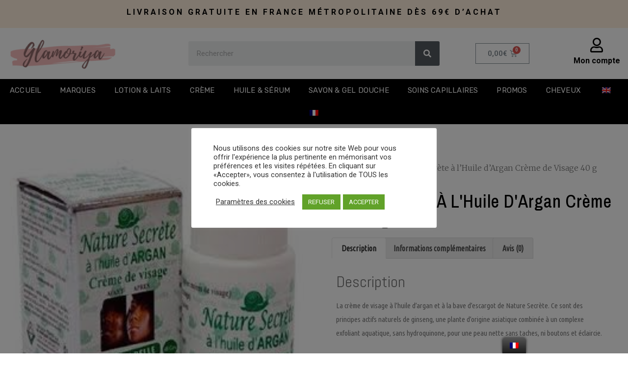

--- FILE ---
content_type: text/html; charset=UTF-8
request_url: https://glamoriya.com/produit/nature-secrete-a-lhuile-dargan-creme-de-visage-40-g/
body_size: 18079
content:
<!doctype html>
<html lang="fr-FR">
<head>
	<meta charset="UTF-8">
		<meta name="viewport" content="width=device-width, initial-scale=1">
	<link rel="profile" href="https://gmpg.org/xfn/11">
	<title>Nature Secrète à l&#8217;Huile d&#8217;Argan Crème de Visage 40 g &#8211; GLAMORIYA</title>
<link rel='dns-prefetch' href='//s.w.org' />
<link rel="alternate" type="application/rss+xml" title="GLAMORIYA &raquo; Flux" href="https://glamoriya.com/feed/" />
<link rel="alternate" type="application/rss+xml" title="GLAMORIYA &raquo; Flux des commentaires" href="https://glamoriya.com/comments/feed/" />
<link rel="alternate" type="application/rss+xml" title="GLAMORIYA &raquo; Nature Secrète à l&#8217;Huile d&#8217;Argan Crème de Visage 40 g Flux des commentaires" href="https://glamoriya.com/produit/nature-secrete-a-lhuile-dargan-creme-de-visage-40-g/feed/" />
		<script type="text/javascript">
			window._wpemojiSettings = {"baseUrl":"https:\/\/s.w.org\/images\/core\/emoji\/13.0.0\/72x72\/","ext":".png","svgUrl":"https:\/\/s.w.org\/images\/core\/emoji\/13.0.0\/svg\/","svgExt":".svg","source":{"concatemoji":"https:\/\/glamoriya.com\/wp-includes\/js\/wp-emoji-release.min.js?ver=5.5.17"}};
			!function(e,a,t){var n,r,o,i=a.createElement("canvas"),p=i.getContext&&i.getContext("2d");function s(e,t){var a=String.fromCharCode;p.clearRect(0,0,i.width,i.height),p.fillText(a.apply(this,e),0,0);e=i.toDataURL();return p.clearRect(0,0,i.width,i.height),p.fillText(a.apply(this,t),0,0),e===i.toDataURL()}function c(e){var t=a.createElement("script");t.src=e,t.defer=t.type="text/javascript",a.getElementsByTagName("head")[0].appendChild(t)}for(o=Array("flag","emoji"),t.supports={everything:!0,everythingExceptFlag:!0},r=0;r<o.length;r++)t.supports[o[r]]=function(e){if(!p||!p.fillText)return!1;switch(p.textBaseline="top",p.font="600 32px Arial",e){case"flag":return s([127987,65039,8205,9895,65039],[127987,65039,8203,9895,65039])?!1:!s([55356,56826,55356,56819],[55356,56826,8203,55356,56819])&&!s([55356,57332,56128,56423,56128,56418,56128,56421,56128,56430,56128,56423,56128,56447],[55356,57332,8203,56128,56423,8203,56128,56418,8203,56128,56421,8203,56128,56430,8203,56128,56423,8203,56128,56447]);case"emoji":return!s([55357,56424,8205,55356,57212],[55357,56424,8203,55356,57212])}return!1}(o[r]),t.supports.everything=t.supports.everything&&t.supports[o[r]],"flag"!==o[r]&&(t.supports.everythingExceptFlag=t.supports.everythingExceptFlag&&t.supports[o[r]]);t.supports.everythingExceptFlag=t.supports.everythingExceptFlag&&!t.supports.flag,t.DOMReady=!1,t.readyCallback=function(){t.DOMReady=!0},t.supports.everything||(n=function(){t.readyCallback()},a.addEventListener?(a.addEventListener("DOMContentLoaded",n,!1),e.addEventListener("load",n,!1)):(e.attachEvent("onload",n),a.attachEvent("onreadystatechange",function(){"complete"===a.readyState&&t.readyCallback()})),(n=t.source||{}).concatemoji?c(n.concatemoji):n.wpemoji&&n.twemoji&&(c(n.twemoji),c(n.wpemoji)))}(window,document,window._wpemojiSettings);
		</script>
		<style type="text/css">
img.wp-smiley,
img.emoji {
	display: inline !important;
	border: none !important;
	box-shadow: none !important;
	height: 1em !important;
	width: 1em !important;
	margin: 0 .07em !important;
	vertical-align: -0.1em !important;
	background: none !important;
	padding: 0 !important;
}
</style>
	<link rel='stylesheet' id='wp-block-library-css'  href='https://glamoriya.com/wp-includes/css/dist/block-library/style.min.css?ver=5.5.17' type='text/css' media='all' />
<link rel='stylesheet' id='wc-block-vendors-style-css'  href='https://glamoriya.com/wp-content/plugins/woocommerce/packages/woocommerce-blocks/build/vendors-style.css?ver=4.4.3' type='text/css' media='all' />
<link rel='stylesheet' id='wc-block-style-css'  href='https://glamoriya.com/wp-content/plugins/woocommerce/packages/woocommerce-blocks/build/style.css?ver=4.4.3' type='text/css' media='all' />
<link rel='stylesheet' id='lpc_pick_up_ws-css'  href='https://glamoriya.com/wp-content/plugins/colissimo-shipping-methods-for-woocommerce/public/css/pickup_ws.css?ver=1.6.3' type='text/css' media='all' />
<link rel='stylesheet' id='lpc_modal-css'  href='https://glamoriya.com/wp-content/plugins/colissimo-shipping-methods-for-woocommerce/includes/css/modal.css?ver=1.6.3' type='text/css' media='all' />
<link rel='stylesheet' id='lpc_pickup_widget-css'  href='https://glamoriya.com/wp-content/plugins/colissimo-shipping-methods-for-woocommerce/public/css/pickup_widget.css?ver=1.6.3' type='text/css' media='all' />
<link rel='stylesheet' id='lpc_bal_return-css'  href='https://glamoriya.com/wp-content/plugins/colissimo-shipping-methods-for-woocommerce/public/css/lpc_bal_return.css?ver=1.6.3' type='text/css' media='all' />
<link rel='stylesheet' id='cookie-law-info-css'  href='https://glamoriya.com/wp-content/plugins/cookie-law-info/public/css/cookie-law-info-public.css?ver=2.0.1' type='text/css' media='all' />
<link rel='stylesheet' id='cookie-law-info-gdpr-css'  href='https://glamoriya.com/wp-content/plugins/cookie-law-info/public/css/cookie-law-info-gdpr.css?ver=2.0.1' type='text/css' media='all' />
<link rel='stylesheet' id='photoswipe-css'  href='https://glamoriya.com/wp-content/plugins/woocommerce/assets/css/photoswipe/photoswipe.min.css?ver=5.1.0' type='text/css' media='all' />
<link rel='stylesheet' id='photoswipe-default-skin-css'  href='https://glamoriya.com/wp-content/plugins/woocommerce/assets/css/photoswipe/default-skin/default-skin.min.css?ver=5.1.0' type='text/css' media='all' />
<link rel='stylesheet' id='woocommerce-layout-css'  href='https://glamoriya.com/wp-content/plugins/woocommerce/assets/css/woocommerce-layout.css?ver=5.1.0' type='text/css' media='all' />
<link rel='stylesheet' id='woocommerce-smallscreen-css'  href='https://glamoriya.com/wp-content/plugins/woocommerce/assets/css/woocommerce-smallscreen.css?ver=5.1.0' type='text/css' media='only screen and (max-width: 768px)' />
<link rel='stylesheet' id='woocommerce-general-css'  href='https://glamoriya.com/wp-content/plugins/woocommerce/assets/css/woocommerce.css?ver=5.1.0' type='text/css' media='all' />
<style id='woocommerce-inline-inline-css' type='text/css'>
.woocommerce form .form-row .required { visibility: visible; }
</style>
<link rel='stylesheet' id='flexible_shipping_notices-css'  href='https://glamoriya.com/wp-content/plugins/flexible-shipping/vendor_prefixed/wpdesk/wp-wpdesk-fs-table-rate/assets/css/notices.css?ver=4.5.1.247' type='text/css' media='all' />
<link rel='stylesheet' id='trp-floater-language-switcher-style-css'  href='https://glamoriya.com/wp-content/plugins/translatepress-multilingual/assets/css/trp-floater-language-switcher.css?ver=2.0.0' type='text/css' media='all' />
<link rel='stylesheet' id='trp-language-switcher-style-css'  href='https://glamoriya.com/wp-content/plugins/translatepress-multilingual/assets/css/trp-language-switcher.css?ver=2.0.0' type='text/css' media='all' />
<link rel='stylesheet' id='hello-elementor-css'  href='https://glamoriya.com/wp-content/themes/hello-elementor/style.min.css?ver=2.3.1' type='text/css' media='all' />
<link rel='stylesheet' id='hello-elementor-theme-style-css'  href='https://glamoriya.com/wp-content/themes/hello-elementor/theme.min.css?ver=2.3.1' type='text/css' media='all' />
<link rel='stylesheet' id='elementor-icons-css'  href='https://glamoriya.com/wp-content/plugins/elementor/assets/lib/eicons/css/elementor-icons.min.css?ver=5.11.0' type='text/css' media='all' />
<link rel='stylesheet' id='elementor-animations-css'  href='https://glamoriya.com/wp-content/plugins/elementor/assets/lib/animations/animations.min.css?ver=3.1.4' type='text/css' media='all' />
<link rel='stylesheet' id='elementor-frontend-css'  href='https://glamoriya.com/wp-content/uploads/elementor/css/custom-frontend.min.css?ver=1620665588' type='text/css' media='all' />
<link rel='stylesheet' id='elementor-post-56-css'  href='https://glamoriya.com/wp-content/uploads/elementor/css/post-56.css?ver=1620665588' type='text/css' media='all' />
<link rel='stylesheet' id='elementor-pro-css'  href='https://glamoriya.com/wp-content/uploads/elementor/css/custom-pro-frontend.min.css?ver=1620665588' type='text/css' media='all' />
<link rel='stylesheet' id='elementor-global-css'  href='https://glamoriya.com/wp-content/uploads/elementor/css/global.css?ver=1620665589' type='text/css' media='all' />
<link rel='stylesheet' id='elementor-post-89-css'  href='https://glamoriya.com/wp-content/uploads/elementor/css/post-89.css?ver=1720531515' type='text/css' media='all' />
<link rel='stylesheet' id='elementor-post-171-css'  href='https://glamoriya.com/wp-content/uploads/elementor/css/post-171.css?ver=1657998543' type='text/css' media='all' />
<link rel='stylesheet' id='elementor-post-1032-css'  href='https://glamoriya.com/wp-content/uploads/elementor/css/post-1032.css?ver=1621438667' type='text/css' media='all' />
<link rel='stylesheet' id='um_fonticons_ii-css'  href='https://glamoriya.com/wp-content/plugins/ultimate-member/assets/css/um-fonticons-ii.css?ver=2.1.16' type='text/css' media='all' />
<link rel='stylesheet' id='um_fonticons_fa-css'  href='https://glamoriya.com/wp-content/plugins/ultimate-member/assets/css/um-fonticons-fa.css?ver=2.1.16' type='text/css' media='all' />
<link rel='stylesheet' id='select2-css'  href='https://glamoriya.com/wp-content/plugins/ultimate-member/assets/css/select2/select2.min.css?ver=4.0.13' type='text/css' media='all' />
<link rel='stylesheet' id='um_crop-css'  href='https://glamoriya.com/wp-content/plugins/ultimate-member/assets/css/um-crop.css?ver=2.1.16' type='text/css' media='all' />
<link rel='stylesheet' id='um_modal-css'  href='https://glamoriya.com/wp-content/plugins/ultimate-member/assets/css/um-modal.css?ver=2.1.16' type='text/css' media='all' />
<link rel='stylesheet' id='um_styles-css'  href='https://glamoriya.com/wp-content/plugins/ultimate-member/assets/css/um-styles.css?ver=2.1.16' type='text/css' media='all' />
<link rel='stylesheet' id='um_profile-css'  href='https://glamoriya.com/wp-content/plugins/ultimate-member/assets/css/um-profile.css?ver=2.1.16' type='text/css' media='all' />
<link rel='stylesheet' id='um_account-css'  href='https://glamoriya.com/wp-content/plugins/ultimate-member/assets/css/um-account.css?ver=2.1.16' type='text/css' media='all' />
<link rel='stylesheet' id='um_misc-css'  href='https://glamoriya.com/wp-content/plugins/ultimate-member/assets/css/um-misc.css?ver=2.1.16' type='text/css' media='all' />
<link rel='stylesheet' id='um_fileupload-css'  href='https://glamoriya.com/wp-content/plugins/ultimate-member/assets/css/um-fileupload.css?ver=2.1.16' type='text/css' media='all' />
<link rel='stylesheet' id='um_datetime-css'  href='https://glamoriya.com/wp-content/plugins/ultimate-member/assets/css/pickadate/default.css?ver=2.1.16' type='text/css' media='all' />
<link rel='stylesheet' id='um_datetime_date-css'  href='https://glamoriya.com/wp-content/plugins/ultimate-member/assets/css/pickadate/default.date.css?ver=2.1.16' type='text/css' media='all' />
<link rel='stylesheet' id='um_datetime_time-css'  href='https://glamoriya.com/wp-content/plugins/ultimate-member/assets/css/pickadate/default.time.css?ver=2.1.16' type='text/css' media='all' />
<link rel='stylesheet' id='um_raty-css'  href='https://glamoriya.com/wp-content/plugins/ultimate-member/assets/css/um-raty.css?ver=2.1.16' type='text/css' media='all' />
<link rel='stylesheet' id='um_scrollbar-css'  href='https://glamoriya.com/wp-content/plugins/ultimate-member/assets/css/simplebar.css?ver=2.1.16' type='text/css' media='all' />
<link rel='stylesheet' id='um_tipsy-css'  href='https://glamoriya.com/wp-content/plugins/ultimate-member/assets/css/um-tipsy.css?ver=2.1.16' type='text/css' media='all' />
<link rel='stylesheet' id='um_responsive-css'  href='https://glamoriya.com/wp-content/plugins/ultimate-member/assets/css/um-responsive.css?ver=2.1.16' type='text/css' media='all' />
<link rel='stylesheet' id='um_default_css-css'  href='https://glamoriya.com/wp-content/plugins/ultimate-member/assets/css/um-old-default.css?ver=2.1.16' type='text/css' media='all' />
<link rel='stylesheet' id='google-fonts-1-css'  href='https://fonts.googleapis.com/css?family=Roboto%3A100%2C100italic%2C200%2C200italic%2C300%2C300italic%2C400%2C400italic%2C500%2C500italic%2C600%2C600italic%2C700%2C700italic%2C800%2C800italic%2C900%2C900italic%7CRoboto+Slab%3A100%2C100italic%2C200%2C200italic%2C300%2C300italic%2C400%2C400italic%2C500%2C500italic%2C600%2C600italic%2C700%2C700italic%2C800%2C800italic%2C900%2C900italic%7CRubik%3A100%2C100italic%2C200%2C200italic%2C300%2C300italic%2C400%2C400italic%2C500%2C500italic%2C600%2C600italic%2C700%2C700italic%2C800%2C800italic%2C900%2C900italic%7CMerriweather%3A100%2C100italic%2C200%2C200italic%2C300%2C300italic%2C400%2C400italic%2C500%2C500italic%2C600%2C600italic%2C700%2C700italic%2C800%2C800italic%2C900%2C900italic%7CArchivo+Narrow%3A100%2C100italic%2C200%2C200italic%2C300%2C300italic%2C400%2C400italic%2C500%2C500italic%2C600%2C600italic%2C700%2C700italic%2C800%2C800italic%2C900%2C900italic%7CUbuntu+Condensed%3A100%2C100italic%2C200%2C200italic%2C300%2C300italic%2C400%2C400italic%2C500%2C500italic%2C600%2C600italic%2C700%2C700italic%2C800%2C800italic%2C900%2C900italic%7CAbel%3A100%2C100italic%2C200%2C200italic%2C300%2C300italic%2C400%2C400italic%2C500%2C500italic%2C600%2C600italic%2C700%2C700italic%2C800%2C800italic%2C900%2C900italic%7CLato%3A100%2C100italic%2C200%2C200italic%2C300%2C300italic%2C400%2C400italic%2C500%2C500italic%2C600%2C600italic%2C700%2C700italic%2C800%2C800italic%2C900%2C900italic&#038;ver=5.5.17' type='text/css' media='all' />
<link rel='stylesheet' id='elementor-icons-shared-0-css'  href='https://glamoriya.com/wp-content/plugins/elementor/assets/lib/font-awesome/css/fontawesome.min.css?ver=5.15.1' type='text/css' media='all' />
<link rel='stylesheet' id='elementor-icons-fa-solid-css'  href='https://glamoriya.com/wp-content/plugins/elementor/assets/lib/font-awesome/css/solid.min.css?ver=5.15.1' type='text/css' media='all' />
<link rel='stylesheet' id='elementor-icons-fa-brands-css'  href='https://glamoriya.com/wp-content/plugins/elementor/assets/lib/font-awesome/css/brands.min.css?ver=5.15.1' type='text/css' media='all' />
<link rel='stylesheet' id='elementor-icons-fa-regular-css'  href='https://glamoriya.com/wp-content/plugins/elementor/assets/lib/font-awesome/css/regular.min.css?ver=5.15.1' type='text/css' media='all' />
<script type='text/javascript' src='https://glamoriya.com/wp-includes/js/jquery/jquery.js?ver=1.12.4-wp' id='jquery-core-js'></script>
<script type='text/javascript' id='cookie-law-info-js-extra'>
/* <![CDATA[ */
var Cli_Data = {"nn_cookie_ids":[],"cookielist":[],"non_necessary_cookies":[],"ccpaEnabled":"","ccpaRegionBased":"","ccpaBarEnabled":"1","ccpaType":"gdpr","js_blocking":"1","custom_integration":"","triggerDomRefresh":"","secure_cookies":""};
var cli_cookiebar_settings = {"animate_speed_hide":"500","animate_speed_show":"500","background":"#FFF","border":"#b1a6a6c2","border_on":"","button_1_button_colour":"#61a229","button_1_button_hover":"#4e8221","button_1_link_colour":"#fff","button_1_as_button":"1","button_1_new_win":"","button_2_button_colour":"#333","button_2_button_hover":"#292929","button_2_link_colour":"#444","button_2_as_button":"","button_2_hidebar":"","button_3_button_colour":"#61a229","button_3_button_hover":"#4e8221","button_3_link_colour":"#fff","button_3_as_button":"1","button_3_new_win":"","button_4_button_colour":"#000","button_4_button_hover":"#000000","button_4_link_colour":"#333333","button_4_as_button":"","button_7_button_colour":"#61a229","button_7_button_hover":"#4e8221","button_7_link_colour":"#fff","button_7_as_button":"1","button_7_new_win":"","font_family":"inherit","header_fix":"","notify_animate_hide":"1","notify_animate_show":"","notify_div_id":"#cookie-law-info-bar","notify_position_horizontal":"right","notify_position_vertical":"bottom","scroll_close":"","scroll_close_reload":"","accept_close_reload":"","reject_close_reload":"","showagain_tab":"","showagain_background":"#fff","showagain_border":"#000","showagain_div_id":"#cookie-law-info-again","showagain_x_position":"100px","text":"#333333","show_once_yn":"","show_once":"10000","logging_on":"","as_popup":"","popup_overlay":"1","bar_heading_text":"","cookie_bar_as":"popup","popup_showagain_position":"bottom-right","widget_position":"left"};
var log_object = {"ajax_url":"https:\/\/glamoriya.com\/wp-admin\/admin-ajax.php"};
/* ]]> */
</script>
<script type='text/javascript' src='https://glamoriya.com/wp-content/plugins/cookie-law-info/public/js/cookie-law-info-public.js?ver=2.0.1' id='cookie-law-info-js'></script>
<script type='text/javascript' src='https://glamoriya.com/wp-content/plugins/translatepress-multilingual/assets/js/trp-frontend-compatibility.js?ver=2.0.0' id='trp-frontend-compatibility-js'></script>
<script type='text/javascript' src='https://glamoriya.com/wp-content/plugins/ultimate-member/assets/js/um-gdpr.min.js?ver=2.1.16' id='um-gdpr-js'></script>
<link rel="https://api.w.org/" href="https://glamoriya.com/wp-json/" /><link rel="alternate" type="application/json" href="https://glamoriya.com/wp-json/wp/v2/product/1890" /><link rel="EditURI" type="application/rsd+xml" title="RSD" href="https://glamoriya.com/xmlrpc.php?rsd" />
<link rel="wlwmanifest" type="application/wlwmanifest+xml" href="https://glamoriya.com/wp-includes/wlwmanifest.xml" /> 
<meta name="generator" content="WordPress 5.5.17" />
<meta name="generator" content="WooCommerce 5.1.0" />
<link rel="canonical" href="https://glamoriya.com/produit/nature-secrete-a-lhuile-dargan-creme-de-visage-40-g/" />
<link rel='shortlink' href='https://glamoriya.com/?p=1890' />
<link rel="alternate" type="application/json+oembed" href="https://glamoriya.com/wp-json/oembed/1.0/embed?url=https%3A%2F%2Fglamoriya.com%2Fproduit%2Fnature-secrete-a-lhuile-dargan-creme-de-visage-40-g%2F" />
<link rel="alternate" type="text/xml+oembed" href="https://glamoriya.com/wp-json/oembed/1.0/embed?url=https%3A%2F%2Fglamoriya.com%2Fproduit%2Fnature-secrete-a-lhuile-dargan-creme-de-visage-40-g%2F&#038;format=xml" />
		<style type="text/css">
			.um_request_name {
				display: none !important;
			}
		</style>
	<link rel="alternate" hreflang="fr-FR" href="https://glamoriya.com/produit/nature-secrete-a-lhuile-dargan-creme-de-visage-40-g/"/>
<link rel="alternate" hreflang="fr" href="https://glamoriya.com/produit/nature-secrete-a-lhuile-dargan-creme-de-visage-40-g/"/>
<link rel="alternate" hreflang="en-GB" href="https://glamoriya.com/en/product/nature-secrete-a-lhuile-dargan-creme-de-visage-40-g/"/>
<link rel="alternate" hreflang="en" href="https://glamoriya.com/en/product/nature-secrete-a-lhuile-dargan-creme-de-visage-40-g/"/>
	<noscript><style>.woocommerce-product-gallery{ opacity: 1 !important; }</style></noscript>
	<link rel="icon" href="https://glamoriya.com/wp-content/uploads/2021/04/Sans-titre-2-100x100.png" sizes="32x32" />
<link rel="icon" href="https://glamoriya.com/wp-content/uploads/2021/04/Sans-titre-2-300x300.png" sizes="192x192" />
<link rel="apple-touch-icon" href="https://glamoriya.com/wp-content/uploads/2021/04/Sans-titre-2-300x300.png" />
<meta name="msapplication-TileImage" content="https://glamoriya.com/wp-content/uploads/2021/04/Sans-titre-2-300x300.png" />
		<style type="text/css" id="wp-custom-css">
			.page .entry-title {
display: none;
}

.um input[type=submit].um-button, .um input[type=submit].um-button:focus, .um a.um-button, .um a.um-button.um-disabled:hover, .um a.um-button.um-disabled:focus, .um a.um-button.um-disabled:active {
    background: #f8d287;
}

woocommerce ul.products li.product a {
    text-decoration: none;
}
a {
    background-color: transparent;
    text-decoration: none;
    color: #000000;
}
.woocommerce ul.products li.product .price {
    color: #000000;
    display: block;
    font-weight: 400;
    margin-bottom: .5em;
    font-size: .857em;
}
.woocommerce .woocommerce-result-count, .woocommerce-page .woocommerce-result-count {
    float: left;
    display: none;		</style>
		</head>
<body data-rsssl=1 class="product-template-default single single-product postid-1890 wp-custom-logo theme-hello-elementor woocommerce woocommerce-page woocommerce-no-js translatepress-fr_FR elementor-default elementor-template-full-width elementor-kit-56 elementor-page-1032">

		<div data-elementor-type="header" data-elementor-id="89" class="elementor elementor-89 elementor-location-header" data-elementor-settings="[]">
		<div class="elementor-section-wrap">
					<section class="elementor-section elementor-top-section elementor-element elementor-element-59c9244 elementor-section-full_width elementor-hidden-phone elementor-hidden-tablet elementor-hidden-desktop elementor-section-height-default elementor-section-height-default" data-id="59c9244" data-element_type="section" data-settings="{&quot;background_background&quot;:&quot;classic&quot;}">
						<div class="elementor-container elementor-column-gap-default">
					<div class="elementor-column elementor-col-25 elementor-top-column elementor-element elementor-element-f856f52" data-id="f856f52" data-element_type="column">
			<div class="elementor-widget-wrap elementor-element-populated">
								<div class="elementor-element elementor-element-8586bc7 elementor-hidden-desktop elementor-hidden-tablet elementor-hidden-phone elementor-view-default elementor-widget elementor-widget-icon" data-id="8586bc7" data-element_type="widget" data-widget_type="icon.default">
				<div class="elementor-widget-container">
					<div class="elementor-icon-wrapper">
			<div class="elementor-icon">
			<i aria-hidden="true" class="fas fa-envelope"></i>			</div>
		</div>
				</div>
				</div>
					</div>
		</div>
				<div class="elementor-column elementor-col-25 elementor-top-column elementor-element elementor-element-ce489dd elementor-hidden-desktop elementor-hidden-tablet elementor-hidden-phone" data-id="ce489dd" data-element_type="column">
			<div class="elementor-widget-wrap elementor-element-populated">
								<div class="elementor-element elementor-element-466eac1 elementor-widget elementor-widget-text-editor" data-id="466eac1" data-element_type="widget" data-widget_type="text-editor.default">
				<div class="elementor-widget-container">
					<div class="elementor-text-editor elementor-clearfix"><p id="tw-target-text" class="tw-data-text tw-text-large XcVN5d tw-ta" dir="ltr" data-placeholder="Traduction"><span class="Y2IQFc" lang="fr">Contactez-nous à contact@glamoriya.com</span></p></div>
				</div>
				</div>
					</div>
		</div>
				<div class="elementor-column elementor-col-25 elementor-top-column elementor-element elementor-element-0779531" data-id="0779531" data-element_type="column">
			<div class="elementor-widget-wrap elementor-element-populated">
								<div class="elementor-element elementor-element-100758a animated-slow elementor-invisible elementor-widget elementor-widget-text-editor" data-id="100758a" data-element_type="widget" data-settings="{&quot;sticky&quot;:&quot;top&quot;,&quot;_animation&quot;:&quot;slideInLeft&quot;,&quot;sticky_on&quot;:[&quot;desktop&quot;,&quot;tablet&quot;,&quot;mobile&quot;],&quot;sticky_offset&quot;:0,&quot;sticky_effects_offset&quot;:0}" data-widget_type="text-editor.default">
				<div class="elementor-widget-container">
					<div class="elementor-text-editor elementor-clearfix"><p><strong>Livraison gratuite en france métropolitaine </strong><strong>dès 49€ d&#8217;achat</strong></p></div>
				</div>
				</div>
					</div>
		</div>
				<div class="elementor-column elementor-col-25 elementor-top-column elementor-element elementor-element-94f04b0 elementor-hidden-desktop elementor-hidden-tablet elementor-hidden-phone" data-id="94f04b0" data-element_type="column">
			<div class="elementor-widget-wrap elementor-element-populated">
								<div class="elementor-element elementor-element-aaca2a5 elementor-shape-circle elementor-grid-0 e-grid-align-center elementor-widget elementor-widget-social-icons" data-id="aaca2a5" data-element_type="widget" data-widget_type="social-icons.default">
				<div class="elementor-widget-container">
					<div class="elementor-social-icons-wrapper elementor-grid">
							<div class="elementor-grid-item">
					<a class="elementor-icon elementor-social-icon elementor-social-icon-facebook elementor-repeater-item-98eef95" href="https://www.facebook.com/Africandreamfrance" target="_blank">
						<span class="elementor-screen-only">Facebook</span>
						<i class="fab fa-facebook"></i>					</a>
				</div>
							<div class="elementor-grid-item">
					<a class="elementor-icon elementor-social-icon elementor-social-icon-instagram elementor-repeater-item-6ab7458" href="https://www.facebook.com/Africandreamfrance" target="_blank">
						<span class="elementor-screen-only">Instagram</span>
						<i class="fab fa-instagram"></i>					</a>
				</div>
					</div>
				</div>
				</div>
					</div>
		</div>
							</div>
		</section>
				<section class="elementor-section elementor-top-section elementor-element elementor-element-2ad57be elementor-section-full_width elementor-hidden-phone elementor-hidden-tablet elementor-section-height-default elementor-section-height-default" data-id="2ad57be" data-element_type="section" data-settings="{&quot;background_background&quot;:&quot;classic&quot;}">
						<div class="elementor-container elementor-column-gap-default">
					<div class="elementor-column elementor-col-100 elementor-top-column elementor-element elementor-element-d18b59c" data-id="d18b59c" data-element_type="column">
			<div class="elementor-widget-wrap elementor-element-populated">
								<div class="elementor-element elementor-element-b158302 animated-slow elementor-invisible elementor-widget elementor-widget-text-editor" data-id="b158302" data-element_type="widget" data-settings="{&quot;sticky&quot;:&quot;top&quot;,&quot;_animation&quot;:&quot;slideInLeft&quot;,&quot;sticky_on&quot;:[&quot;desktop&quot;,&quot;tablet&quot;,&quot;mobile&quot;],&quot;sticky_offset&quot;:0,&quot;sticky_effects_offset&quot;:0}" data-widget_type="text-editor.default">
				<div class="elementor-widget-container">
					<div class="elementor-text-editor elementor-clearfix"><p><strong>Livraison gratuite en france métropolitaine </strong><strong>dès 69€ d&#8217;achat</strong></p></div>
				</div>
				</div>
					</div>
		</div>
							</div>
		</section>
				<section class="elementor-section elementor-top-section elementor-element elementor-element-7584ba2d elementor-section-height-min-height elementor-section-boxed elementor-section-height-default elementor-section-items-middle" data-id="7584ba2d" data-element_type="section">
						<div class="elementor-container elementor-column-gap-default">
					<div class="elementor-column elementor-col-20 elementor-top-column elementor-element elementor-element-51b85d96" data-id="51b85d96" data-element_type="column">
			<div class="elementor-widget-wrap elementor-element-populated">
								<div class="elementor-element elementor-element-39aa528 elementor-widget elementor-widget-image" data-id="39aa528" data-element_type="widget" data-widget_type="image.default">
				<div class="elementor-widget-container">
					<div class="elementor-image">
											<a href="https://glamoriya.com/">
							<img width="300" height="79" src="https://glamoriya.com/wp-content/uploads/2021/04/2-3-e1619703915167-300x79.png" class="attachment-medium size-medium" alt="glamoriya-cosmetique-alimentation-femme-noir-peau-mate-bronze-cheveux-boucle-crepu-afrique" loading="lazy" srcset="https://glamoriya.com/wp-content/uploads/2021/04/2-3-e1619703915167-300x79.png 300w, https://glamoriya.com/wp-content/uploads/2021/04/2-3-e1619703915167.png 500w" sizes="(max-width: 300px) 100vw, 300px" />								</a>
											</div>
				</div>
				</div>
					</div>
		</div>
				<div class="elementor-column elementor-col-20 elementor-top-column elementor-element elementor-element-18084ace" data-id="18084ace" data-element_type="column">
			<div class="elementor-widget-wrap">
									</div>
		</div>
				<div class="elementor-column elementor-col-20 elementor-top-column elementor-element elementor-element-3a7c17c5 elementor-hidden-phone" data-id="3a7c17c5" data-element_type="column">
			<div class="elementor-widget-wrap elementor-element-populated">
								<div class="elementor-element elementor-element-eb4af9b elementor-hidden-phone elementor-search-form--skin-classic elementor-search-form--button-type-icon elementor-search-form--icon-search elementor-widget elementor-widget-search-form" data-id="eb4af9b" data-element_type="widget" data-settings="{&quot;skin&quot;:&quot;classic&quot;}" data-widget_type="search-form.default">
				<div class="elementor-widget-container">
					<form class="elementor-search-form" role="search" action="https://glamoriya.com" method="get">
									<div class="elementor-search-form__container">
								<input placeholder="Rechercher" class="elementor-search-form__input" type="search" name="s" title="Search" value="">
													<button class="elementor-search-form__submit" type="submit" title="Search" aria-label="Search">
													<i class="fa fa-search" aria-hidden="true"></i>
							<span class="elementor-screen-only">Search</span>
											</button>
											</div>
		</form>
				</div>
				</div>
					</div>
		</div>
				<div class="elementor-column elementor-col-20 elementor-top-column elementor-element elementor-element-2e1f0f7" data-id="2e1f0f7" data-element_type="column">
			<div class="elementor-widget-wrap elementor-element-populated">
								<div class="elementor-element elementor-element-f5206af toggle-icon--cart-medium elementor-menu-cart--items-indicator-bubble elementor-menu-cart--show-subtotal-yes elementor-menu-cart--show-divider-yes elementor-menu-cart--show-remove-button-yes elementor-menu-cart--buttons-inline elementor-widget elementor-widget-woocommerce-menu-cart" data-id="f5206af" data-element_type="widget" data-widget_type="woocommerce-menu-cart.default">
				<div class="elementor-widget-container">
					<div class="elementor-menu-cart__wrapper">
						<div class="elementor-menu-cart__container elementor-lightbox" aria-expanded="false">
				<div class="elementor-menu-cart__main" aria-expanded="false">
					<div class="elementor-menu-cart__close-button"></div>
					<div class="widget_shopping_cart_content"></div>
				</div>
			</div>
						<div class="elementor-menu-cart__toggle elementor-button-wrapper">
			<a id="elementor-menu-cart__toggle_button" href="#" class="elementor-button elementor-size-sm">
				<span class="elementor-button-text"><span class="woocommerce-Price-amount amount"><bdi>0,00<span class="woocommerce-Price-currencySymbol">&euro;</span></bdi></span></span>
				<span class="elementor-button-icon" data-counter="0">
					<i class="eicon" aria-hidden="true"></i>
					<span class="elementor-screen-only">Cart</span>
				</span>
			</a>
		</div>

								</div> <!-- close elementor-menu-cart__wrapper -->
				</div>
				</div>
					</div>
		</div>
				<div class="elementor-column elementor-col-20 elementor-top-column elementor-element elementor-element-7210d1a" data-id="7210d1a" data-element_type="column">
			<div class="elementor-widget-wrap elementor-element-populated">
								<div class="elementor-element elementor-element-6e5f62ca elementor-view-default elementor-widget elementor-widget-icon" data-id="6e5f62ca" data-element_type="widget" data-widget_type="icon.default">
				<div class="elementor-widget-container">
					<div class="elementor-icon-wrapper">
			<a class="elementor-icon" href="https://glamoriya.com/login/">
			<i aria-hidden="true" class="far fa-user"></i>			</a>
		</div>
				</div>
				</div>
				<div class="elementor-element elementor-element-26df124 elementor-widget elementor-widget-text-editor" data-id="26df124" data-element_type="widget" data-widget_type="text-editor.default">
				<div class="elementor-widget-container">
					<div class="elementor-text-editor elementor-clearfix"><p style="text-align: center;"><span style="color: #000000;"><a style="color: #000000;" href="https://glamoriya.com/login/"><strong>Mon compte</strong></a></span></p></div>
				</div>
				</div>
					</div>
		</div>
							</div>
		</section>
				<section class="elementor-section elementor-top-section elementor-element elementor-element-0a9c3d8 elementor-section-boxed elementor-section-height-default elementor-section-height-default" data-id="0a9c3d8" data-element_type="section">
						<div class="elementor-container elementor-column-gap-default">
								</div>
		</section>
				<section class="elementor-section elementor-top-section elementor-element elementor-element-66aecea4 elementor-section-height-min-height elementor-section-boxed elementor-section-height-default elementor-section-items-middle" data-id="66aecea4" data-element_type="section" data-settings="{&quot;background_background&quot;:&quot;classic&quot;,&quot;sticky&quot;:&quot;top&quot;,&quot;sticky_on&quot;:[&quot;desktop&quot;,&quot;tablet&quot;,&quot;mobile&quot;],&quot;sticky_offset&quot;:0,&quot;sticky_effects_offset&quot;:0}">
						<div class="elementor-container elementor-column-gap-default">
					<div class="elementor-column elementor-col-100 elementor-top-column elementor-element elementor-element-56eb354" data-id="56eb354" data-element_type="column">
			<div class="elementor-widget-wrap elementor-element-populated">
								<div class="elementor-element elementor-element-67c9ffd4 elementor-nav-menu__align-center elementor-nav-menu--stretch elementor-nav-menu--indicator-classic elementor-nav-menu--dropdown-tablet elementor-nav-menu__text-align-aside elementor-nav-menu--toggle elementor-nav-menu--burger elementor-widget elementor-widget-nav-menu" data-id="67c9ffd4" data-element_type="widget" data-settings="{&quot;full_width&quot;:&quot;stretch&quot;,&quot;layout&quot;:&quot;horizontal&quot;,&quot;toggle&quot;:&quot;burger&quot;}" data-widget_type="nav-menu.default">
				<div class="elementor-widget-container">
						<nav role="navigation" class="elementor-nav-menu--main elementor-nav-menu__container elementor-nav-menu--layout-horizontal e--pointer-none"><ul id="menu-1-67c9ffd4" class="elementor-nav-menu"><li class="menu-item menu-item-type-post_type menu-item-object-page menu-item-home menu-item-678"><a href="https://glamoriya.com/" class="elementor-item">Accueil</a></li>
<li class="menu-item menu-item-type-post_type menu-item-object-page menu-item-906"><a href="https://glamoriya.com/marques/" class="elementor-item">Marques</a></li>
<li class="menu-item menu-item-type-post_type menu-item-object-page menu-item-84"><a href="https://glamoriya.com/lotion-laits/" class="elementor-item">Lotion &#038; Laits</a></li>
<li class="menu-item menu-item-type-post_type menu-item-object-page menu-item-81"><a href="https://glamoriya.com/creme/" class="elementor-item">Crème</a></li>
<li class="menu-item menu-item-type-post_type menu-item-object-page menu-item-82"><a href="https://glamoriya.com/huile-serum/" class="elementor-item">Huile &#038; Sérum</a></li>
<li class="menu-item menu-item-type-post_type menu-item-object-page menu-item-80"><a href="https://glamoriya.com/savon-gel-douche/" class="elementor-item">Savon &#038; Gel Douche</a></li>
<li class="menu-item menu-item-type-post_type menu-item-object-page menu-item-85"><a href="https://glamoriya.com/soins-capillaires/" class="elementor-item">Soins Capillaires</a></li>
<li class="menu-item menu-item-type-post_type menu-item-object-page menu-item-1438"><a href="https://glamoriya.com/promos/" class="elementor-item">Promos</a></li>
<li class="menu-item menu-item-type-post_type menu-item-object-page menu-item-1437"><a href="https://glamoriya.com/cheveux/" class="elementor-item">Cheveux</a></li>
<li class="trp-language-switcher-container menu-item menu-item-type-post_type menu-item-object-language_switcher menu-item-1523"><a href="https://glamoriya.com/en/product/nature-secrete-a-lhuile-dargan-creme-de-visage-40-g/" class="elementor-item"><span data-no-translation><img class="trp-flag-image" src="https://glamoriya.com/wp-content/plugins/translatepress-multilingual/assets/images/flags/en_GB.png" width="18" height="12" alt="en_GB" title="English"></span></a></li>
<li class="trp-language-switcher-container menu-item menu-item-type-post_type menu-item-object-language_switcher menu-item-1524"><a href="https://glamoriya.com/produit/nature-secrete-a-lhuile-dargan-creme-de-visage-40-g/" class="elementor-item"><span data-no-translation><img class="trp-flag-image" src="https://glamoriya.com/wp-content/plugins/translatepress-multilingual/assets/images/flags/fr_FR.png" width="18" height="12" alt="fr_FR" title="French"></span></a></li>
</ul></nav>
					<div class="elementor-menu-toggle" role="button" tabindex="0" aria-label="Menu Toggle" aria-expanded="false">
			<i class="eicon-menu-bar" aria-hidden="true"></i>
			<span class="elementor-screen-only">Menu</span>
		</div>
			<nav class="elementor-nav-menu--dropdown elementor-nav-menu__container" role="navigation" aria-hidden="true"><ul id="menu-2-67c9ffd4" class="elementor-nav-menu"><li class="menu-item menu-item-type-post_type menu-item-object-page menu-item-home menu-item-678"><a href="https://glamoriya.com/" class="elementor-item">Accueil</a></li>
<li class="menu-item menu-item-type-post_type menu-item-object-page menu-item-906"><a href="https://glamoriya.com/marques/" class="elementor-item">Marques</a></li>
<li class="menu-item menu-item-type-post_type menu-item-object-page menu-item-84"><a href="https://glamoriya.com/lotion-laits/" class="elementor-item">Lotion &#038; Laits</a></li>
<li class="menu-item menu-item-type-post_type menu-item-object-page menu-item-81"><a href="https://glamoriya.com/creme/" class="elementor-item">Crème</a></li>
<li class="menu-item menu-item-type-post_type menu-item-object-page menu-item-82"><a href="https://glamoriya.com/huile-serum/" class="elementor-item">Huile &#038; Sérum</a></li>
<li class="menu-item menu-item-type-post_type menu-item-object-page menu-item-80"><a href="https://glamoriya.com/savon-gel-douche/" class="elementor-item">Savon &#038; Gel Douche</a></li>
<li class="menu-item menu-item-type-post_type menu-item-object-page menu-item-85"><a href="https://glamoriya.com/soins-capillaires/" class="elementor-item">Soins Capillaires</a></li>
<li class="menu-item menu-item-type-post_type menu-item-object-page menu-item-1438"><a href="https://glamoriya.com/promos/" class="elementor-item">Promos</a></li>
<li class="menu-item menu-item-type-post_type menu-item-object-page menu-item-1437"><a href="https://glamoriya.com/cheveux/" class="elementor-item">Cheveux</a></li>
<li class="trp-language-switcher-container menu-item menu-item-type-post_type menu-item-object-language_switcher menu-item-1523"><a href="https://glamoriya.com/en/product/nature-secrete-a-lhuile-dargan-creme-de-visage-40-g/" class="elementor-item"><span data-no-translation><img class="trp-flag-image" src="https://glamoriya.com/wp-content/plugins/translatepress-multilingual/assets/images/flags/en_GB.png" width="18" height="12" alt="en_GB" title="English"></span></a></li>
<li class="trp-language-switcher-container menu-item menu-item-type-post_type menu-item-object-language_switcher menu-item-1524"><a href="https://glamoriya.com/produit/nature-secrete-a-lhuile-dargan-creme-de-visage-40-g/" class="elementor-item"><span data-no-translation><img class="trp-flag-image" src="https://glamoriya.com/wp-content/plugins/translatepress-multilingual/assets/images/flags/fr_FR.png" width="18" height="12" alt="fr_FR" title="French"></span></a></li>
</ul></nav>
				</div>
				</div>
					</div>
		</div>
							</div>
		</section>
				<section class="elementor-section elementor-top-section elementor-element elementor-element-3a1a08a elementor-section-boxed elementor-section-height-default elementor-section-height-default" data-id="3a1a08a" data-element_type="section">
						<div class="elementor-container elementor-column-gap-default">
					<div class="elementor-column elementor-col-100 elementor-top-column elementor-element elementor-element-a4448d1" data-id="a4448d1" data-element_type="column">
			<div class="elementor-widget-wrap">
									</div>
		</div>
							</div>
		</section>
				</div>
		</div>
		<div class="woocommerce-notices-wrapper"></div>		<div data-elementor-type="product" data-elementor-id="1032" class="elementor elementor-1032 elementor-location-single post-1890 product type-product status-publish has-post-thumbnail product_cat-creme product_cat-nature-secrete product_tag-argan product_tag-cream product_tag-creme product_tag-creme-de-visage product_tag-nature-secrete first instock shipping-taxable purchasable product-type-simple product" data-elementor-settings="[]">
		<div class="elementor-section-wrap">
					<section class="elementor-section elementor-top-section elementor-element elementor-element-63b2baea elementor-section-boxed elementor-section-height-default elementor-section-height-default" data-id="63b2baea" data-element_type="section">
						<div class="elementor-container elementor-column-gap-wide">
					<div class="elementor-column elementor-col-50 elementor-top-column elementor-element elementor-element-2a030a12" data-id="2a030a12" data-element_type="column" data-settings="{&quot;background_background&quot;:&quot;classic&quot;}">
			<div class="elementor-widget-wrap elementor-element-populated">
								<div class="elementor-element elementor-element-5e35092c yes elementor-widget elementor-widget-woocommerce-product-images" data-id="5e35092c" data-element_type="widget" data-widget_type="woocommerce-product-images.default">
				<div class="elementor-widget-container">
			<div class="woocommerce-product-gallery woocommerce-product-gallery--with-images woocommerce-product-gallery--columns-4 images" data-columns="4" style="opacity: 0; transition: opacity .25s ease-in-out;">
	<figure class="woocommerce-product-gallery__wrapper">
		<div data-thumb="https://glamoriya.com/wp-content/uploads/2021/12/NATURE-SECRETE-CREME-VISAGE-A-L-HUILE-D-ARGAN-40G-100x100.jpg" data-thumb-alt="" class="woocommerce-product-gallery__image"><a href="https://glamoriya.com/wp-content/uploads/2021/12/NATURE-SECRETE-CREME-VISAGE-A-L-HUILE-D-ARGAN-40G.jpg"><img width="248" height="203" src="https://glamoriya.com/wp-content/uploads/2021/12/NATURE-SECRETE-CREME-VISAGE-A-L-HUILE-D-ARGAN-40G.jpg" class="wp-post-image" alt="" loading="lazy" title="NATURE-SECRETE-CREME-VISAGE-A-L-HUILE-D-ARGAN-40G" data-caption="" data-src="https://glamoriya.com/wp-content/uploads/2021/12/NATURE-SECRETE-CREME-VISAGE-A-L-HUILE-D-ARGAN-40G.jpg" data-large_image="https://glamoriya.com/wp-content/uploads/2021/12/NATURE-SECRETE-CREME-VISAGE-A-L-HUILE-D-ARGAN-40G.jpg" data-large_image_width="248" data-large_image_height="203" srcset="https://glamoriya.com/wp-content/uploads/2021/12/NATURE-SECRETE-CREME-VISAGE-A-L-HUILE-D-ARGAN-40G.jpg 248w, https://glamoriya.com/wp-content/uploads/2021/12/NATURE-SECRETE-CREME-VISAGE-A-L-HUILE-D-ARGAN-40G-16x12.jpg 16w" sizes="(max-width: 248px) 100vw, 248px" /></a></div><div data-thumb="https://glamoriya.com/wp-content/uploads/2021/12/Nature-Secrete-Argan-Creme-100x100.jpg" data-thumb-alt="" class="woocommerce-product-gallery__image"><a href="https://glamoriya.com/wp-content/uploads/2021/12/Nature-Secrete-Argan-Creme.jpg"><img width="292" height="365" src="https://glamoriya.com/wp-content/uploads/2021/12/Nature-Secrete-Argan-Creme.jpg" class="" alt="" loading="lazy" title="Nature-Secrète-Argan-Crème" data-caption="" data-src="https://glamoriya.com/wp-content/uploads/2021/12/Nature-Secrete-Argan-Creme.jpg" data-large_image="https://glamoriya.com/wp-content/uploads/2021/12/Nature-Secrete-Argan-Creme.jpg" data-large_image_width="292" data-large_image_height="365" srcset="https://glamoriya.com/wp-content/uploads/2021/12/Nature-Secrete-Argan-Creme.jpg 292w, https://glamoriya.com/wp-content/uploads/2021/12/Nature-Secrete-Argan-Creme-240x300.jpg 240w, https://glamoriya.com/wp-content/uploads/2021/12/Nature-Secrete-Argan-Creme-10x12.jpg 10w" sizes="(max-width: 292px) 100vw, 292px" /></a></div>	</figure>
</div>
		</div>
				</div>
					</div>
		</div>
				<div class="elementor-column elementor-col-50 elementor-top-column elementor-element elementor-element-3f15b2c0" data-id="3f15b2c0" data-element_type="column">
			<div class="elementor-widget-wrap elementor-element-populated">
								<div class="elementor-element elementor-element-682a5f1b elementor-widget elementor-widget-woocommerce-breadcrumb" data-id="682a5f1b" data-element_type="widget" data-widget_type="woocommerce-breadcrumb.default">
				<div class="elementor-widget-container">
			<nav class="woocommerce-breadcrumb"><a href="https://glamoriya.com">Accueil</a>&nbsp;&#47;&nbsp;<a href="https://glamoriya.com/categorie-produit/creme/">Crème</a>&nbsp;&#47;&nbsp;Nature Secrète à l&#8217;Huile d&#8217;Argan Crème de Visage 40 g</nav>		</div>
				</div>
				<div class="elementor-element elementor-element-1d28eff9 elementor-widget elementor-widget-woocommerce-product-title elementor-page-title elementor-widget-heading" data-id="1d28eff9" data-element_type="widget" data-widget_type="woocommerce-product-title.default">
				<div class="elementor-widget-container">
			<h1 class="product_title entry-title elementor-heading-title elementor-size-default">Nature Secrète à l'Huile d'Argan Crème de Visage 40 g</h1>		</div>
				</div>
				<div class="elementor-element elementor-element-393b3206 elementor-widget elementor-widget-woocommerce-product-data-tabs" data-id="393b3206" data-element_type="widget" data-widget_type="woocommerce-product-data-tabs.default">
				<div class="elementor-widget-container">
			
	<div class="woocommerce-tabs wc-tabs-wrapper">
		<ul class="tabs wc-tabs" role="tablist">
							<li class="description_tab" id="tab-title-description" role="tab" aria-controls="tab-description">
					<a href="#tab-description">
						Description					</a>
				</li>
							<li class="additional_information_tab" id="tab-title-additional_information" role="tab" aria-controls="tab-additional_information">
					<a href="#tab-additional_information">
						Informations complémentaires					</a>
				</li>
							<li class="reviews_tab" id="tab-title-reviews" role="tab" aria-controls="tab-reviews">
					<a href="#tab-reviews">
						Avis (0)					</a>
				</li>
					</ul>
					<div class="woocommerce-Tabs-panel woocommerce-Tabs-panel--description panel entry-content wc-tab" id="tab-description" role="tabpanel" aria-labelledby="tab-title-description">
				
	<h2>Description</h2>

<p>La crème de visage à l&#8217;huile d&#8217;argan et à la bave d&#8217;escargot de Nature Secrète. Ce sont des principes actifs naturels de ginseng, une plante d&#8217;origine asiatique combinée à un complexe exfoliant aquatique, sans hydroquinone, pour une peau nette sans taches, ni boutons et éclaircie.</p>
			</div>
					<div class="woocommerce-Tabs-panel woocommerce-Tabs-panel--additional_information panel entry-content wc-tab" id="tab-additional_information" role="tabpanel" aria-labelledby="tab-title-additional_information">
				
	<h2>Informations complémentaires</h2>

<table class="woocommerce-product-attributes shop_attributes">
			<tr class="woocommerce-product-attributes-item woocommerce-product-attributes-item--weight">
			<th class="woocommerce-product-attributes-item__label">Poids</th>
			<td class="woocommerce-product-attributes-item__value">.04 kg</td>
		</tr>
	</table>
			</div>
					<div class="woocommerce-Tabs-panel woocommerce-Tabs-panel--reviews panel entry-content wc-tab" id="tab-reviews" role="tabpanel" aria-labelledby="tab-title-reviews">
				<div id="reviews" class="woocommerce-Reviews">
	<div id="comments">
		<h2 class="woocommerce-Reviews-title">
			Avis		</h2>

					<p class="woocommerce-noreviews">Il n’y a pas encore d’avis.</p>
			</div>

			<div id="review_form_wrapper">
			<div id="review_form">
					<div id="respond" class="comment-respond">
		<span id="reply-title" class="comment-reply-title">Soyez le premier à laisser votre avis sur &ldquo;Nature Secrète à l&#8217;Huile d&#8217;Argan Crème de Visage 40 g&rdquo; <small><a rel="nofollow" id="cancel-comment-reply-link" href="/produit/nature-secrete-a-lhuile-dargan-creme-de-visage-40-g/#respond" style="display:none;">Annuler la réponse</a></small></span><form action="https://glamoriya.com/wp-comments-post.php" method="post" id="commentform" class="comment-form" novalidate><p class="comment-notes"><span id="email-notes">Votre adresse de messagerie ne sera pas publiée.</span> Les champs obligatoires sont indiqués avec <span class="required">*</span></p><div class="comment-form-rating"><label for="rating">Votre note&nbsp;<span class="required">*</span></label><select name="rating" id="rating" required>
						<option value="">Évaluation...</option>
						<option value="5">Parfait</option>
						<option value="4">Bon</option>
						<option value="3">Moyen</option>
						<option value="2">Pas mal</option>
						<option value="1">Très mauvais</option>
					</select></div><p class="comment-form-comment"><label for="comment">Votre avis&nbsp;<span class="required">*</span></label><textarea id="comment" name="comment" cols="45" rows="8" required></textarea></p><p class="comment-form-author"><label for="author">Nom&nbsp;<span class="required">*</span></label><input id="author" name="author" type="text" value="" size="30" required /></p>
<p class="comment-form-email"><label for="email">E-mail &nbsp;<span class="required">*</span></label><input id="email" name="email" type="email" value="" size="30" required /></p>
<p class="comment-form-cookies-consent"><input id="wp-comment-cookies-consent" name="wp-comment-cookies-consent" type="checkbox" value="yes" /> <label for="wp-comment-cookies-consent">Enregistrer mon nom, mon e-mail et mon site web dans le navigateur pour mon prochain commentaire.</label></p>
<p class="form-submit"><input name="submit" type="submit" id="submit" class="submit" value="Soumettre" /> <input type='hidden' name='comment_post_ID' value='1890' id='comment_post_ID' />
<input type='hidden' name='comment_parent' id='comment_parent' value='0' />
</p></form>	</div><!-- #respond -->
				</div>
		</div>
	
	<div class="clear"></div>
</div>
			</div>
		
			</div>

		</div>
				</div>
				<div class="elementor-element elementor-element-79d3ce7 elementor-widget elementor-widget-woocommerce-product-price" data-id="79d3ce7" data-element_type="widget" data-widget_type="woocommerce-product-price.default">
				<div class="elementor-widget-container">
			<p class="price"><span class="woocommerce-Price-amount amount"><bdi>6,29<span class="woocommerce-Price-currencySymbol">&euro;</span></bdi></span></p>
		</div>
				</div>
				<div class="elementor-element elementor-element-3e31646 elementor-widget elementor-widget-wc-add-to-cart" data-id="3e31646" data-element_type="widget" data-widget_type="wc-add-to-cart.default">
				<div class="elementor-widget-container">
			
	
	<form class="cart" action="https://glamoriya.com/produit/nature-secrete-a-lhuile-dargan-creme-de-visage-40-g/" method="post" enctype='multipart/form-data'>
		
			<div class="quantity">
				<label class="screen-reader-text" for="quantity_6930172dccf4a">quantité de Nature Secrète à l&#039;Huile d&#039;Argan Crème de Visage 40 g</label>
		<input
			type="number"
			id="quantity_6930172dccf4a"
			class="input-text qty text"
			step="1"
			min="1"
			max=""
			name="quantity"
			value="1"
			title="Qté"
			size="4"
			placeholder=""
			inputmode="numeric" />
			</div>
	
		<button type="submit" name="add-to-cart" value="1890" class="single_add_to_cart_button elementor-button button alt">		<span class="elementor-button-content-wrapper">
						<span class="elementor-button-text">Ajouter au panier</span>
		</span>
		</button>

			</form>

	
		</div>
				</div>
					</div>
		</div>
							</div>
		</section>
				<section class="elementor-section elementor-top-section elementor-element elementor-element-65a4e52b elementor-section-boxed elementor-section-height-default elementor-section-height-default" data-id="65a4e52b" data-element_type="section" data-settings="{&quot;background_background&quot;:&quot;classic&quot;}">
						<div class="elementor-container elementor-column-gap-extended">
					<div class="elementor-column elementor-col-100 elementor-top-column elementor-element elementor-element-635fa428" data-id="635fa428" data-element_type="column">
			<div class="elementor-widget-wrap elementor-element-populated">
								<div class="elementor-element elementor-element-7e1d479f elementor-product-loop-item--align-left elementor-products-columns-4 elementor-products-grid elementor-wc-products show-heading-yes elementor-widget elementor-widget-woocommerce-product-related" data-id="7e1d479f" data-element_type="widget" data-widget_type="woocommerce-product-related.default">
				<div class="elementor-widget-container">
			
	<section class="related products">

					<h2>Nos clients ont aussi appréciés ces produits :</h2>
				
		<ul class="products columns-4">

			
					<li class="product type-product post-1886 status-publish first instock product_cat-creme product_cat-sivoderm product_tag-cosmetique product_tag-cream product_tag-creme product_tag-sivoderm has-post-thumbnail shipping-taxable purchasable product-type-simple">
	<a href="https://glamoriya.com/produit/sivoderm-creme-de-beaute-180-ml/" class="woocommerce-LoopProduct-link woocommerce-loop-product__link"><img width="300" height="300" src="https://glamoriya.com/wp-content/uploads/2021/12/sivoderm-creme-de-beaute-300x300.png" class="attachment-woocommerce_thumbnail size-woocommerce_thumbnail" alt="" loading="lazy" srcset="https://glamoriya.com/wp-content/uploads/2021/12/sivoderm-creme-de-beaute-300x300.png 300w, https://glamoriya.com/wp-content/uploads/2021/12/sivoderm-creme-de-beaute-150x150.png 150w, https://glamoriya.com/wp-content/uploads/2021/12/sivoderm-creme-de-beaute-100x100.png 100w" sizes="(max-width: 300px) 100vw, 300px" /><h2 class="woocommerce-loop-product__title">Sivoderm Crème de Beauté 180 ml</h2>
	<span class="price"><span class="woocommerce-Price-amount amount"><bdi>4,99<span class="woocommerce-Price-currencySymbol">&euro;</span></bdi></span></span>
</a><a href="?add-to-cart=1886" data-quantity="1" class="button product_type_simple add_to_cart_button ajax_add_to_cart" data-product_id="1886" data-product_sku="" aria-label="Ajouter &ldquo;Sivoderm Crème de Beauté 180 ml&rdquo; à votre panier" rel="nofollow">Ajouter au panier</a></li>

			
					<li class="product type-product post-1870 status-publish instock product_cat-creme product_cat-sivoderm product_tag-cosmetique product_tag-pommade product_tag-sivoderm has-post-thumbnail shipping-taxable purchasable product-type-simple">
	<a href="https://glamoriya.com/produit/sivoderm-pommade-de-soin-80-g/" class="woocommerce-LoopProduct-link woocommerce-loop-product__link"><img width="300" height="300" src="https://glamoriya.com/wp-content/uploads/2021/12/sivoderm_pommade_700x700-300x300.jpg" class="attachment-woocommerce_thumbnail size-woocommerce_thumbnail" alt="" loading="lazy" srcset="https://glamoriya.com/wp-content/uploads/2021/12/sivoderm_pommade_700x700-300x300.jpg 300w, https://glamoriya.com/wp-content/uploads/2021/12/sivoderm_pommade_700x700-150x150.jpg 150w, https://glamoriya.com/wp-content/uploads/2021/12/sivoderm_pommade_700x700-12x12.jpg 12w, https://glamoriya.com/wp-content/uploads/2021/12/sivoderm_pommade_700x700-600x600.jpg 600w, https://glamoriya.com/wp-content/uploads/2021/12/sivoderm_pommade_700x700-100x100.jpg 100w, https://glamoriya.com/wp-content/uploads/2021/12/sivoderm_pommade_700x700.jpg 700w" sizes="(max-width: 300px) 100vw, 300px" /><h2 class="woocommerce-loop-product__title">Sivoderm Pommade de Soin 80 g</h2>
	<span class="price"><span class="woocommerce-Price-amount amount"><bdi>5,49<span class="woocommerce-Price-currencySymbol">&euro;</span></bdi></span></span>
</a><a href="?add-to-cart=1870" data-quantity="1" class="button product_type_simple add_to_cart_button ajax_add_to_cart" data-product_id="1870" data-product_sku="" aria-label="Ajouter &ldquo;Sivoderm Pommade de Soin 80 g&rdquo; à votre panier" rel="nofollow">Ajouter au panier</a></li>

			
					<li class="product type-product post-274 status-publish instock product_cat-creme product_cat-ever-sheen has-post-thumbnail shipping-taxable purchasable product-type-simple">
	<a href="https://glamoriya.com/produit/ever-sheen-creme-cocoa-butter/" class="woocommerce-LoopProduct-link woocommerce-loop-product__link"><img width="300" height="300" src="https://glamoriya.com/wp-content/uploads/2021/04/32-300x300.png" class="attachment-woocommerce_thumbnail size-woocommerce_thumbnail" alt="" loading="lazy" srcset="https://glamoriya.com/wp-content/uploads/2021/04/32.png 300w, https://glamoriya.com/wp-content/uploads/2021/04/32-150x150.png 150w, https://glamoriya.com/wp-content/uploads/2021/04/32-100x100.png 100w" sizes="(max-width: 300px) 100vw, 300px" /><h2 class="woocommerce-loop-product__title">Ever Sheen Crème Cocoa Butter</h2>
	<span class="price"><span class="woocommerce-Price-amount amount"><bdi>4,89<span class="woocommerce-Price-currencySymbol">&euro;</span></bdi></span></span>
</a><a href="?add-to-cart=274" data-quantity="1" class="button product_type_simple add_to_cart_button ajax_add_to_cart" data-product_id="274" data-product_sku="" aria-label="Ajouter &ldquo;Ever Sheen Crème Cocoa Butter&rdquo; à votre panier" rel="nofollow">Ajouter au panier</a></li>

			
					<li class="product type-product post-226 status-publish last instock product_cat-caro-white product_cat-creme has-post-thumbnail shipping-taxable purchasable product-type-simple">
	<a href="https://glamoriya.com/produit/carowhite-creme-de-beaute-clarifiante/" class="woocommerce-LoopProduct-link woocommerce-loop-product__link"><img width="300" height="300" src="https://glamoriya.com/wp-content/uploads/2021/04/18-300x300.png" class="attachment-woocommerce_thumbnail size-woocommerce_thumbnail" alt="" loading="lazy" srcset="https://glamoriya.com/wp-content/uploads/2021/04/18.png 300w, https://glamoriya.com/wp-content/uploads/2021/04/18-150x150.png 150w, https://glamoriya.com/wp-content/uploads/2021/04/18-100x100.png 100w" sizes="(max-width: 300px) 100vw, 300px" /><h2 class="woocommerce-loop-product__title">Carowhite Crème de Beauté Clarifiante</h2>
	<span class="price"><span class="woocommerce-Price-amount amount"><bdi>11,89<span class="woocommerce-Price-currencySymbol">&euro;</span></bdi></span></span>
</a><a href="?add-to-cart=226" data-quantity="1" class="button product_type_simple add_to_cart_button ajax_add_to_cart" data-product_id="226" data-product_sku="" aria-label="Ajouter &ldquo;Carowhite Crème de Beauté Clarifiante&rdquo; à votre panier" rel="nofollow">Ajouter au panier</a></li>

			
		</ul>

	</section>
			</div>
				</div>
					</div>
		</div>
							</div>
		</section>
				</div>
		</div>
				<div data-elementor-type="footer" data-elementor-id="171" class="elementor elementor-171 elementor-location-footer" data-elementor-settings="[]">
		<div class="elementor-section-wrap">
					<section class="elementor-section elementor-top-section elementor-element elementor-element-27de5611 elementor-section-boxed elementor-section-height-default elementor-section-height-default" data-id="27de5611" data-element_type="section" data-settings="{&quot;background_background&quot;:&quot;classic&quot;}">
						<div class="elementor-container elementor-column-gap-default">
					<div class="elementor-column elementor-col-25 elementor-top-column elementor-element elementor-element-5f5d1579" data-id="5f5d1579" data-element_type="column">
			<div class="elementor-widget-wrap elementor-element-populated">
								<div class="elementor-element elementor-element-269f829 elementor-widget elementor-widget-heading" data-id="269f829" data-element_type="widget" data-widget_type="heading.default">
				<div class="elementor-widget-container">
			<h2 class="elementor-heading-title elementor-size-default">Glamoriya</h2>		</div>
				</div>
				<div class="elementor-element elementor-element-600395f3 elementor-widget elementor-widget-text-editor" data-id="600395f3" data-element_type="widget" data-widget_type="text-editor.default">
				<div class="elementor-widget-container">
					<div class="elementor-text-editor elementor-clearfix"><p>GLAMORIYA est une boutique en ligne  de produits cosmétiques pour vous satisfaire au quotidien.</p><p>Nous vous proposons des produits exclusivement réalisés par notre société ainsi que des produits de nos partenaires à destination des femmes aux cheveux crépus, frisés, bouclés aux peaux mates et foncées.</p></div>
				</div>
				</div>
					</div>
		</div>
				<div class="elementor-column elementor-col-25 elementor-top-column elementor-element elementor-element-49c9453c elementor-hidden-tablet elementor-hidden-phone" data-id="49c9453c" data-element_type="column">
			<div class="elementor-widget-wrap elementor-element-populated">
								<div class="elementor-element elementor-element-1ff00695 elementor-widget elementor-widget-heading" data-id="1ff00695" data-element_type="widget" data-widget_type="heading.default">
				<div class="elementor-widget-container">
			<h3 class="elementor-heading-title elementor-size-default"><a href="http://B">Boutique</a></h3>		</div>
				</div>
				<div class="elementor-element elementor-element-7076a81 elementor-nav-menu--dropdown-none elementor-nav-menu--indicator-classic elementor-widget elementor-widget-nav-menu" data-id="7076a81" data-element_type="widget" data-settings="{&quot;layout&quot;:&quot;vertical&quot;}" data-widget_type="nav-menu.default">
				<div class="elementor-widget-container">
						<nav role="navigation" class="elementor-nav-menu--main elementor-nav-menu__container elementor-nav-menu--layout-vertical e--pointer-underline e--animation-fade"><ul id="menu-1-7076a81" class="elementor-nav-menu sm-vertical"><li class="menu-item menu-item-type-post_type menu-item-object-page menu-item-home menu-item-678"><a href="https://glamoriya.com/" class="elementor-item">Accueil</a></li>
<li class="menu-item menu-item-type-post_type menu-item-object-page menu-item-906"><a href="https://glamoriya.com/marques/" class="elementor-item">Marques</a></li>
<li class="menu-item menu-item-type-post_type menu-item-object-page menu-item-84"><a href="https://glamoriya.com/lotion-laits/" class="elementor-item">Lotion &#038; Laits</a></li>
<li class="menu-item menu-item-type-post_type menu-item-object-page menu-item-81"><a href="https://glamoriya.com/creme/" class="elementor-item">Crème</a></li>
<li class="menu-item menu-item-type-post_type menu-item-object-page menu-item-82"><a href="https://glamoriya.com/huile-serum/" class="elementor-item">Huile &#038; Sérum</a></li>
<li class="menu-item menu-item-type-post_type menu-item-object-page menu-item-80"><a href="https://glamoriya.com/savon-gel-douche/" class="elementor-item">Savon &#038; Gel Douche</a></li>
<li class="menu-item menu-item-type-post_type menu-item-object-page menu-item-85"><a href="https://glamoriya.com/soins-capillaires/" class="elementor-item">Soins Capillaires</a></li>
<li class="menu-item menu-item-type-post_type menu-item-object-page menu-item-1438"><a href="https://glamoriya.com/promos/" class="elementor-item">Promos</a></li>
<li class="menu-item menu-item-type-post_type menu-item-object-page menu-item-1437"><a href="https://glamoriya.com/cheveux/" class="elementor-item">Cheveux</a></li>
<li class="trp-language-switcher-container menu-item menu-item-type-post_type menu-item-object-language_switcher menu-item-1523"><a href="https://glamoriya.com/en/product/nature-secrete-a-lhuile-dargan-creme-de-visage-40-g/" class="elementor-item"><span data-no-translation><img class="trp-flag-image" src="https://glamoriya.com/wp-content/plugins/translatepress-multilingual/assets/images/flags/en_GB.png" width="18" height="12" alt="en_GB" title="English"></span></a></li>
<li class="trp-language-switcher-container menu-item menu-item-type-post_type menu-item-object-language_switcher menu-item-1524"><a href="https://glamoriya.com/produit/nature-secrete-a-lhuile-dargan-creme-de-visage-40-g/" class="elementor-item"><span data-no-translation><img class="trp-flag-image" src="https://glamoriya.com/wp-content/plugins/translatepress-multilingual/assets/images/flags/fr_FR.png" width="18" height="12" alt="fr_FR" title="French"></span></a></li>
</ul></nav>
					<div class="elementor-menu-toggle" role="button" tabindex="0" aria-label="Menu Toggle" aria-expanded="false">
			<i class="eicon-menu-bar" aria-hidden="true"></i>
			<span class="elementor-screen-only">Menu</span>
		</div>
			<nav class="elementor-nav-menu--dropdown elementor-nav-menu__container" role="navigation" aria-hidden="true"><ul id="menu-2-7076a81" class="elementor-nav-menu sm-vertical"><li class="menu-item menu-item-type-post_type menu-item-object-page menu-item-home menu-item-678"><a href="https://glamoriya.com/" class="elementor-item">Accueil</a></li>
<li class="menu-item menu-item-type-post_type menu-item-object-page menu-item-906"><a href="https://glamoriya.com/marques/" class="elementor-item">Marques</a></li>
<li class="menu-item menu-item-type-post_type menu-item-object-page menu-item-84"><a href="https://glamoriya.com/lotion-laits/" class="elementor-item">Lotion &#038; Laits</a></li>
<li class="menu-item menu-item-type-post_type menu-item-object-page menu-item-81"><a href="https://glamoriya.com/creme/" class="elementor-item">Crème</a></li>
<li class="menu-item menu-item-type-post_type menu-item-object-page menu-item-82"><a href="https://glamoriya.com/huile-serum/" class="elementor-item">Huile &#038; Sérum</a></li>
<li class="menu-item menu-item-type-post_type menu-item-object-page menu-item-80"><a href="https://glamoriya.com/savon-gel-douche/" class="elementor-item">Savon &#038; Gel Douche</a></li>
<li class="menu-item menu-item-type-post_type menu-item-object-page menu-item-85"><a href="https://glamoriya.com/soins-capillaires/" class="elementor-item">Soins Capillaires</a></li>
<li class="menu-item menu-item-type-post_type menu-item-object-page menu-item-1438"><a href="https://glamoriya.com/promos/" class="elementor-item">Promos</a></li>
<li class="menu-item menu-item-type-post_type menu-item-object-page menu-item-1437"><a href="https://glamoriya.com/cheveux/" class="elementor-item">Cheveux</a></li>
<li class="trp-language-switcher-container menu-item menu-item-type-post_type menu-item-object-language_switcher menu-item-1523"><a href="https://glamoriya.com/en/product/nature-secrete-a-lhuile-dargan-creme-de-visage-40-g/" class="elementor-item"><span data-no-translation><img class="trp-flag-image" src="https://glamoriya.com/wp-content/plugins/translatepress-multilingual/assets/images/flags/en_GB.png" width="18" height="12" alt="en_GB" title="English"></span></a></li>
<li class="trp-language-switcher-container menu-item menu-item-type-post_type menu-item-object-language_switcher menu-item-1524"><a href="https://glamoriya.com/produit/nature-secrete-a-lhuile-dargan-creme-de-visage-40-g/" class="elementor-item"><span data-no-translation><img class="trp-flag-image" src="https://glamoriya.com/wp-content/plugins/translatepress-multilingual/assets/images/flags/fr_FR.png" width="18" height="12" alt="fr_FR" title="French"></span></a></li>
</ul></nav>
				</div>
				</div>
					</div>
		</div>
				<div class="elementor-column elementor-col-25 elementor-top-column elementor-element elementor-element-69f72d48" data-id="69f72d48" data-element_type="column">
			<div class="elementor-widget-wrap elementor-element-populated">
								<div class="elementor-element elementor-element-f6a19e0 elementor-widget elementor-widget-heading" data-id="f6a19e0" data-element_type="widget" data-widget_type="heading.default">
				<div class="elementor-widget-container">
			<h3 class="elementor-heading-title elementor-size-default">Informations légales</h3>		</div>
				</div>
				<div class="elementor-element elementor-element-4437ce3 elementor-nav-menu--dropdown-none elementor-nav-menu__align-left elementor-nav-menu--indicator-classic elementor-widget elementor-widget-nav-menu" data-id="4437ce3" data-element_type="widget" data-settings="{&quot;layout&quot;:&quot;vertical&quot;}" data-widget_type="nav-menu.default">
				<div class="elementor-widget-container">
						<nav role="navigation" class="elementor-nav-menu--main elementor-nav-menu__container elementor-nav-menu--layout-vertical e--pointer-underline e--animation-fade"><ul id="menu-1-4437ce3" class="elementor-nav-menu sm-vertical"><li class="menu-item menu-item-type-post_type menu-item-object-page menu-item-179"><a href="https://glamoriya.com/cgv/" class="elementor-item">CGV</a></li>
<li class="menu-item menu-item-type-post_type menu-item-object-page menu-item-907"><a href="https://glamoriya.com/a-propos/" class="elementor-item">À propos</a></li>
<li class="menu-item menu-item-type-post_type menu-item-object-page menu-item-1471"><a href="https://glamoriya.com/tarifs-et-delais-de-livraison/" class="elementor-item">Tarifs et délais de livraison</a></li>
<li class="menu-item menu-item-type-post_type menu-item-object-page menu-item-184"><a href="https://glamoriya.com/mentions-legales-2/" class="elementor-item">Mentions légales</a></li>
<li class="menu-item menu-item-type-post_type menu-item-object-page menu-item-977"><a href="https://glamoriya.com/inscription/" class="elementor-item">Inscription</a></li>
<li class="menu-item menu-item-type-post_type menu-item-object-page menu-item-982"><a href="https://glamoriya.com/login/" class="elementor-item">Connexion</a></li>
</ul></nav>
					<div class="elementor-menu-toggle" role="button" tabindex="0" aria-label="Menu Toggle" aria-expanded="false">
			<i class="eicon-menu-bar" aria-hidden="true"></i>
			<span class="elementor-screen-only">Menu</span>
		</div>
			<nav class="elementor-nav-menu--dropdown elementor-nav-menu__container" role="navigation" aria-hidden="true"><ul id="menu-2-4437ce3" class="elementor-nav-menu sm-vertical"><li class="menu-item menu-item-type-post_type menu-item-object-page menu-item-179"><a href="https://glamoriya.com/cgv/" class="elementor-item">CGV</a></li>
<li class="menu-item menu-item-type-post_type menu-item-object-page menu-item-907"><a href="https://glamoriya.com/a-propos/" class="elementor-item">À propos</a></li>
<li class="menu-item menu-item-type-post_type menu-item-object-page menu-item-1471"><a href="https://glamoriya.com/tarifs-et-delais-de-livraison/" class="elementor-item">Tarifs et délais de livraison</a></li>
<li class="menu-item menu-item-type-post_type menu-item-object-page menu-item-184"><a href="https://glamoriya.com/mentions-legales-2/" class="elementor-item">Mentions légales</a></li>
<li class="menu-item menu-item-type-post_type menu-item-object-page menu-item-977"><a href="https://glamoriya.com/inscription/" class="elementor-item">Inscription</a></li>
<li class="menu-item menu-item-type-post_type menu-item-object-page menu-item-982"><a href="https://glamoriya.com/login/" class="elementor-item">Connexion</a></li>
</ul></nav>
				</div>
				</div>
					</div>
		</div>
				<div class="elementor-column elementor-col-25 elementor-top-column elementor-element elementor-element-6c048675" data-id="6c048675" data-element_type="column">
			<div class="elementor-widget-wrap elementor-element-populated">
								<div class="elementor-element elementor-element-5b2a2877 elementor-widget elementor-widget-heading" data-id="5b2a2877" data-element_type="widget" data-widget_type="heading.default">
				<div class="elementor-widget-container">
			<h3 class="elementor-heading-title elementor-size-default">Contact</h3>		</div>
				</div>
				<div class="elementor-element elementor-element-e486733 elementor-icon-list--layout-traditional elementor-list-item-link-full_width elementor-widget elementor-widget-icon-list" data-id="e486733" data-element_type="widget" data-widget_type="icon-list.default">
				<div class="elementor-widget-container">
					<ul class="elementor-icon-list-items">
							<li class="elementor-icon-list-item">
											<span class="elementor-icon-list-icon">
							<i aria-hidden="true" class="fas fa-envelope"></i>						</span>
										<span class="elementor-icon-list-text">contact@glamoriya.com</span>
									</li>
								<li class="elementor-icon-list-item">
											<span class="elementor-icon-list-icon">
							<i aria-hidden="true" class="fas fa-phone"></i>						</span>
										<span class="elementor-icon-list-text">06 95 74 77 64</span>
									</li>
						</ul>
				</div>
				</div>
				<div class="elementor-element elementor-element-09e3416 elementor-widget elementor-widget-button" data-id="09e3416" data-element_type="widget" data-widget_type="button.default">
				<div class="elementor-widget-container">
					<div class="elementor-button-wrapper">
			<a href="https://glamoriya.com/contact/" class="elementor-button-link elementor-button elementor-size-sm" role="button">
						<span class="elementor-button-content-wrapper">
						<span class="elementor-button-text">Contactez nous</span>
		</span>
					</a>
		</div>
				</div>
				</div>
					</div>
		</div>
							</div>
		</section>
				<footer class="elementor-section elementor-top-section elementor-element elementor-element-532c63a4 elementor-section-height-min-height elementor-section-content-middle elementor-section-boxed elementor-section-height-default elementor-section-items-middle" data-id="532c63a4" data-element_type="section" data-settings="{&quot;background_background&quot;:&quot;classic&quot;}">
						<div class="elementor-container elementor-column-gap-default">
					<div class="elementor-column elementor-col-50 elementor-top-column elementor-element elementor-element-79cddccf" data-id="79cddccf" data-element_type="column">
			<div class="elementor-widget-wrap elementor-element-populated">
								<div class="elementor-element elementor-element-1579c9fe elementor-widget elementor-widget-heading" data-id="1579c9fe" data-element_type="widget" data-widget_type="heading.default">
				<div class="elementor-widget-container">
			<h3 class="elementor-heading-title elementor-size-default">COPYRIGHT © Glamoriya 2021</h3>		</div>
				</div>
					</div>
		</div>
				<div class="elementor-column elementor-col-50 elementor-top-column elementor-element elementor-element-529403dd" data-id="529403dd" data-element_type="column">
			<div class="elementor-widget-wrap elementor-element-populated">
								<div class="elementor-element elementor-element-2a3a90d7 elementor-widget elementor-widget-heading" data-id="2a3a90d7" data-element_type="widget" data-widget_type="heading.default">
				<div class="elementor-widget-container">
			<h3 class="elementor-heading-title elementor-size-default"><a href="https://www.agence-d2prod.fr/">Site réalisé et référencé avec ❤ par l'agence D2 PROD</a></h3>		</div>
				</div>
					</div>
		</div>
							</div>
		</footer>
				</div>
		</div>
		

<div id="um_upload_single" style="display:none"></div>
<div id="um_view_photo" style="display:none">

	<a href="javascript:void(0);" data-action="um_remove_modal" class="um-modal-close"
	   aria-label="Fermer la fenêtre modale">
		<i class="um-faicon-times"></i>
	</a>

	<div class="um-modal-body photo">
		<div class="um-modal-photo"></div>
	</div>

</div><!--googleoff: all--><div id="cookie-law-info-bar" data-nosnippet="true"><span><div class="cli-bar-container cli-style-v2"><div class="cli-bar-message">Nous utilisons des cookies sur notre site Web pour vous offrir l'expérience la plus pertinente en mémorisant vos préférences et les visites répétées. En cliquant sur «Accepter», vous consentez à l'utilisation de TOUS les cookies.</div><div class="cli-bar-btn_container"><a role='button' tabindex='0' class="cli_settings_button" style="margin:0px 10px 0px 5px;" >Paramètres des cookies</a><a role='button' tabindex='0' id="cookie_action_close_header_reject"  class="medium cli-plugin-button cli-plugin-main-button cookie_action_close_header_reject cli_action_button"  data-cli_action="reject">REFUSER</a><a role='button' tabindex='0' data-cli_action="accept" id="cookie_action_close_header"  class="medium cli-plugin-button cli-plugin-main-button cookie_action_close_header cli_action_button" style="display:inline-block; ">ACCEPTER</a></div></div></span></div><div id="cookie-law-info-again" style="display:none;" data-nosnippet="true"><span id="cookie_hdr_showagain">Manage consent</span></div><div class="cli-modal" data-nosnippet="true" id="cliSettingsPopup" tabindex="-1" role="dialog" aria-labelledby="cliSettingsPopup" aria-hidden="true">
  <div class="cli-modal-dialog" role="document">
	<div class="cli-modal-content cli-bar-popup">
	  	<button type="button" class="cli-modal-close" id="cliModalClose">
			<svg class="" viewBox="0 0 24 24"><path d="M19 6.41l-1.41-1.41-5.59 5.59-5.59-5.59-1.41 1.41 5.59 5.59-5.59 5.59 1.41 1.41 5.59-5.59 5.59 5.59 1.41-1.41-5.59-5.59z"></path><path d="M0 0h24v24h-24z" fill="none"></path></svg>
			<span class="wt-cli-sr-only">Fermer</span>
	  	</button>
	  	<div class="cli-modal-body">
			<div class="cli-container-fluid cli-tab-container">
	<div class="cli-row">
		<div class="cli-col-12 cli-align-items-stretch cli-px-0">
			<div class="cli-privacy-overview">
				<h4>Aperçu de la confidentialité</h4>				<div class="cli-privacy-content">
					<div class="cli-privacy-content-text"><pre id="tw-target-text" class="tw-data-text tw-text-large XcVN5d tw-ta" data-placeholder="Traduction"><span class="Y2IQFc" lang="fr">Ce site Web utilise des cookies pour améliorer votre expérience lorsque vous naviguez sur le site Web. Parmi ceux-ci, les cookies classés comme nécessaires sont stockés sur votre navigateur car ils sont essentiels au fonctionnement des fonctionnalités de base du site Web. Nous utilisons également des cookies tiers qui nous aident à analyser et à comprendre comment vous utilisez ce site Web. Ces cookies ne seront stockés dans votre navigateur qu'avec votre consentement. Vous avez également la possibilité de désactiver ces cookies. Mais la désactivation de certains de ces cookies peut affecter votre expérience de navigation.</span></pre></div>
				</div>
				<a class="cli-privacy-readmore"  aria-label="Afficher plus" tabindex="0" role="button" data-readmore-text="Afficher plus" data-readless-text="Afficher moins"></a>			</div>
		</div>
		<div class="cli-col-12 cli-align-items-stretch cli-px-0 cli-tab-section-container">
												<div class="cli-tab-section">
						<div class="cli-tab-header">
							<a role="button" tabindex="0" class="cli-nav-link cli-settings-mobile" data-target="fonctionnalite" data-toggle="cli-toggle-tab">
								Fonctionnalité							</a>
							<div class="cli-switch">
                        <input type="checkbox" id="wt-cli-checkbox-fonctionnalite" class="cli-user-preference-checkbox"  data-id="checkbox-fonctionnalite"  />
                        <label for="wt-cli-checkbox-fonctionnalite" class="cli-slider" data-cli-enable="Activé" data-cli-disable="Désactivé"><span class="wt-cli-sr-only">Fonctionnalité</span></label>
                    </div>						</div>
						<div class="cli-tab-content">
							<div class="cli-tab-pane cli-fade" data-id="fonctionnalite">
								<p>Les cookies fonctionnels aident à exécuter certaines fonctionnalités telles que le partage du contenu du site Web sur les plateformes de médias sociaux, la collecte de commentaires et d'autres fonctionnalités tierces.
</p>
							</div>
						</div>
					</div>
																	<div class="cli-tab-section">
						<div class="cli-tab-header">
							<a role="button" tabindex="0" class="cli-nav-link cli-settings-mobile" data-target="performance" data-toggle="cli-toggle-tab">
								Performance							</a>
							<div class="cli-switch">
                        <input type="checkbox" id="wt-cli-checkbox-performance" class="cli-user-preference-checkbox"  data-id="checkbox-performance"  />
                        <label for="wt-cli-checkbox-performance" class="cli-slider" data-cli-enable="Activé" data-cli-disable="Désactivé"><span class="wt-cli-sr-only">Performance</span></label>
                    </div>						</div>
						<div class="cli-tab-content">
							<div class="cli-tab-pane cli-fade" data-id="performance">
								<p>Les cookies de performance sont utilisés pour comprendre et analyser les principaux indices de performance du site Web, ce qui contribue à offrir une meilleure expérience utilisateur aux visiteurs.
</p>
							</div>
						</div>
					</div>
																	<div class="cli-tab-section">
						<div class="cli-tab-header">
							<a role="button" tabindex="0" class="cli-nav-link cli-settings-mobile" data-target="analytique" data-toggle="cli-toggle-tab">
								analytique							</a>
							<div class="cli-switch">
                        <input type="checkbox" id="wt-cli-checkbox-analytique" class="cli-user-preference-checkbox"  data-id="checkbox-analytique"  />
                        <label for="wt-cli-checkbox-analytique" class="cli-slider" data-cli-enable="Activé" data-cli-disable="Désactivé"><span class="wt-cli-sr-only">analytique</span></label>
                    </div>						</div>
						<div class="cli-tab-content">
							<div class="cli-tab-pane cli-fade" data-id="analytique">
								<p>Les autres cookies non classés sont ceux qui sont en cours d'analyse et qui n'ont pas encore été classés dans une catégorie.
</p>
							</div>
						</div>
					</div>
																	<div class="cli-tab-section">
						<div class="cli-tab-header">
							<a role="button" tabindex="0" class="cli-nav-link cli-settings-mobile" data-target="publicite" data-toggle="cli-toggle-tab">
								Publicité							</a>
							<div class="cli-switch">
                        <input type="checkbox" id="wt-cli-checkbox-publicite" class="cli-user-preference-checkbox"  data-id="checkbox-publicite"  />
                        <label for="wt-cli-checkbox-publicite" class="cli-slider" data-cli-enable="Activé" data-cli-disable="Désactivé"><span class="wt-cli-sr-only">Publicité</span></label>
                    </div>						</div>
						<div class="cli-tab-content">
							<div class="cli-tab-pane cli-fade" data-id="publicite">
								<p>Les cookies publicitaires sont utilisés pour fournir aux visiteurs des publicités et des campagnes marketing pertinentes. Ces cookies suivent les visiteurs sur les sites Web et collectent des informations pour fournir des publicités personnalisées.
</p>
							</div>
						</div>
					</div>
																	<div class="cli-tab-section">
						<div class="cli-tab-header">
							<a role="button" tabindex="0" class="cli-nav-link cli-settings-mobile" data-target="autres" data-toggle="cli-toggle-tab">
								Autres							</a>
							<div class="cli-switch">
                        <input type="checkbox" id="wt-cli-checkbox-autres" class="cli-user-preference-checkbox"  data-id="checkbox-autres"  />
                        <label for="wt-cli-checkbox-autres" class="cli-slider" data-cli-enable="Activé" data-cli-disable="Désactivé"><span class="wt-cli-sr-only">Autres</span></label>
                    </div>						</div>
						<div class="cli-tab-content">
							<div class="cli-tab-pane cli-fade" data-id="autres">
								<p>Les autres cookies non classés sont ceux qui sont en cours d'analyse et qui n'ont pas encore été classés dans une catégorie.
</p>
							</div>
						</div>
					</div>
																	<div class="cli-tab-section">
						<div class="cli-tab-header">
							<a role="button" tabindex="0" class="cli-nav-link cli-settings-mobile" data-target="necessaire" data-toggle="cli-toggle-tab">
								Nécessaire							</a>
							<div class="cli-switch">
                        <input type="checkbox" id="wt-cli-checkbox-necessaire" class="cli-user-preference-checkbox"  data-id="checkbox-necessaire"  />
                        <label for="wt-cli-checkbox-necessaire" class="cli-slider" data-cli-enable="Activé" data-cli-disable="Désactivé"><span class="wt-cli-sr-only">Nécessaire</span></label>
                    </div>						</div>
						<div class="cli-tab-content">
							<div class="cli-tab-pane cli-fade" data-id="necessaire">
								<p>Les cookies nécessaires sont absolument essentiels au bon fonctionnement du site Web. Ces cookies assurent les fonctionnalités de base et les fonctions de sécurité du site Web, de manière anonyme.
<table class="cookielawinfo-row-cat-table cookielawinfo-winter"><thead><tr><th class="cookielawinfo-column-1">Cookie</th><th class="cookielawinfo-column-3">Durée</th><th class="cookielawinfo-column-4">Descripción</th></tr></thead><tbody><tr class="cookielawinfo-row"><td class="cookielawinfo-column-1">cookielawinfo-checbox-analytics</td><td class="cookielawinfo-column-3">11 months</td><td class="cookielawinfo-column-4"><pre id="tw-target-text" class="tw-data-text tw-text-large XcVN5d tw-ta" dir="ltr" data-placeholder="Traduction"><span class="Y2IQFc" lang="fr">Ce cookie est défini par le plugin GDPR Cookie Consent. Le cookie est utilisé pour stocker le consentement de l'utilisateur pour les cookies dans la catégorie "Analytique".</span></pre></td></tr><tr class="cookielawinfo-row"><td class="cookielawinfo-column-1">cookielawinfo-checbox-functional</td><td class="cookielawinfo-column-3">11 months</td><td class="cookielawinfo-column-4"><pre id="tw-target-text" class="tw-data-text tw-text-large XcVN5d tw-ta" dir="ltr" data-placeholder="Traduction">Le cookie est défini par le consentement du cookie GDPR pour enregistrer le consentement de l'utilisateur pour les cookies dans la catégorie «Fonctionnel».</pre></td></tr><tr class="cookielawinfo-row"><td class="cookielawinfo-column-1">cookielawinfo-checbox-others</td><td class="cookielawinfo-column-3">11 months</td><td class="cookielawinfo-column-4"><pre id="tw-target-text" class="tw-data-text tw-text-large XcVN5d tw-ta" dir="ltr" data-placeholder="Traduction"><span class="Y2IQFc" lang="fr">Ce cookie est défini par le plugin GDPR Cookie Consent. Le cookie est utilisé pour stocker le consentement de l'utilisateur pour les cookies dans la catégorie "Autres"</span></pre></td></tr><tr class="cookielawinfo-row"><td class="cookielawinfo-column-1">cookielawinfo-checkbox-necessary</td><td class="cookielawinfo-column-3">11 months</td><td class="cookielawinfo-column-4"><pre id="tw-target-text" class="tw-data-text tw-text-large XcVN5d tw-ta" dir="ltr" data-placeholder="Traduction"><span class="Y2IQFc" lang="fr">Ce cookie est défini par le plugin GDPR Cookie Consent. Les cookies sont utilisés pour stocker le consentement de l'utilisateur pour les cookies dans la catégorie «Nécessaire».</span></pre></td></tr><tr class="cookielawinfo-row"><td class="cookielawinfo-column-1">cookielawinfo-checkbox-performance</td><td class="cookielawinfo-column-3">11 months</td><td class="cookielawinfo-column-4"><pre id="tw-target-text" class="tw-data-text tw-text-large XcVN5d tw-ta" dir="ltr" data-placeholder="Traduction"><span class="Y2IQFc" lang="fr">Ce cookie est défini par le plugin GDPR Cookie Consent. Le cookie est utilisé pour stocker le consentement de l'utilisateur pour les cookies dans la catégorie «Performance».</span></pre></td></tr><tr class="cookielawinfo-row"><td class="cookielawinfo-column-1">viewed_cookie_policy</td><td class="cookielawinfo-column-3">11 months</td><td class="cookielawinfo-column-4"><pre id="tw-target-text" class="tw-data-text tw-text-large XcVN5d tw-ta" dir="ltr" data-placeholder="Traduction"><span class="Y2IQFc" lang="fr">Le cookie est défini par le plugin GDPR Cookie Consent et est utilisé pour stocker si l'utilisateur a consenti ou non à l'utilisation de cookies. Il ne stocke aucune donnée personnelle.</span></pre></td></tr></tbody></table></p>
							</div>
						</div>
					</div>
										</div>
	</div>
</div>
	  	</div>
	  	<div class="cli-modal-footer">
			<div class="wt-cli-element cli-container-fluid cli-tab-container">
				<div class="cli-row">
					<div class="cli-col-12 cli-align-items-stretch cli-px-0">
						<div class="cli-tab-footer wt-cli-privacy-overview-actions">
						
															<a id="wt-cli-privacy-save-btn" role="button" tabindex="0" data-cli-action="accept" class="wt-cli-privacy-btn cli_setting_save_button wt-cli-privacy-accept-btn cli-btn">Enregistrer & accepter</a>
													</div>
						
					</div>
				</div>
			</div>
		</div>
	</div>
  </div>
</div>
<div class="cli-modal-backdrop cli-fade cli-settings-overlay"></div>
<div class="cli-modal-backdrop cli-fade cli-popupbar-overlay"></div>
<!--googleon: all-->        <div id="trp-floater-ls" onclick="" data-no-translation class="trp-language-switcher-container trp-floater-ls-flags trp-bottom-right trp-color-dark" >
            <div id="trp-floater-ls-current-language" class="">
                <a href="#" class="trp-floater-ls-disabled-language trp-ls-disabled-language" onclick="event.preventDefault()">
					<img class="trp-flag-image" src="https://glamoriya.com/wp-content/plugins/translatepress-multilingual/assets/images/flags/fr_FR.png" width="18" height="12" alt="fr_FR" title="French">				</a>
            </div>
            <div id="trp-floater-ls-language-list" class="" >
                <div class="trp-language-wrap">                    <a href="https://glamoriya.com/en/product/nature-secrete-a-lhuile-dargan-creme-de-visage-40-g/"
                         title="English">
          						  <img class="trp-flag-image" src="https://glamoriya.com/wp-content/plugins/translatepress-multilingual/assets/images/flags/en_GB.png" width="18" height="12" alt="en_GB" title="English">					          </a>
                <a href="#" class="trp-floater-ls-disabled-language trp-ls-disabled-language" onclick="event.preventDefault()"><img class="trp-flag-image" src="https://glamoriya.com/wp-content/plugins/translatepress-multilingual/assets/images/flags/fr_FR.png" width="18" height="12" alt="fr_FR" title="French"></a></div>            </div>
        </div>

    <script type="application/ld+json">{"@context":"https:\/\/schema.org\/","@type":"BreadcrumbList","itemListElement":[{"@type":"ListItem","position":1,"item":{"name":"Accueil","@id":"https:\/\/glamoriya.com"}},{"@type":"ListItem","position":2,"item":{"name":"Cr\u00e8me","@id":"https:\/\/glamoriya.com\/categorie-produit\/creme\/"}},{"@type":"ListItem","position":3,"item":{"name":"Nature Secr\u00e8te \u00e0 l&amp;#8217;Huile d&amp;#8217;Argan Cr\u00e8me de Visage 40 g","@id":"https:\/\/glamoriya.com\/produit\/nature-secrete-a-lhuile-dargan-creme-de-visage-40-g\/"}}]}</script>
<div class="pswp" tabindex="-1" role="dialog" aria-hidden="true">
	<div class="pswp__bg"></div>
	<div class="pswp__scroll-wrap">
		<div class="pswp__container">
			<div class="pswp__item"></div>
			<div class="pswp__item"></div>
			<div class="pswp__item"></div>
		</div>
		<div class="pswp__ui pswp__ui--hidden">
			<div class="pswp__top-bar">
				<div class="pswp__counter"></div>
				<button class="pswp__button pswp__button--close" aria-label="Fermer (Echap)"></button>
				<button class="pswp__button pswp__button--share" aria-label="Partagez"></button>
				<button class="pswp__button pswp__button--fs" aria-label="Basculer en plein écran"></button>
				<button class="pswp__button pswp__button--zoom" aria-label="Zoomer/Dézoomer"></button>
				<div class="pswp__preloader">
					<div class="pswp__preloader__icn">
						<div class="pswp__preloader__cut">
							<div class="pswp__preloader__donut"></div>
						</div>
					</div>
				</div>
			</div>
			<div class="pswp__share-modal pswp__share-modal--hidden pswp__single-tap">
				<div class="pswp__share-tooltip"></div>
			</div>
			<button class="pswp__button pswp__button--arrow--left" aria-label="Précédent (flèche  gauche)"></button>
			<button class="pswp__button pswp__button--arrow--right" aria-label="Suivant (flèche droite)"></button>
			<div class="pswp__caption">
				<div class="pswp__caption__center"></div>
			</div>
		</div>
	</div>
</div>
	<script type="text/javascript">
		(function () {
			var c = document.body.className;
			c = c.replace(/woocommerce-no-js/, 'woocommerce-js');
			document.body.className = c;
		})();
	</script>
	<link rel='stylesheet' id='cookie-law-info-table-css'  href='https://glamoriya.com/wp-content/plugins/cookie-law-info/public/css/cookie-law-info-table.css?ver=2.0.1' type='text/css' media='all' />
<script type='text/javascript' id='lpc_pick_up_ws-js-extra'>
/* <![CDATA[ */
var lpcPickUpWS = {"ajaxURL":"https:\/\/glamoriya.com\/wp-admin\/admin-ajax.php?action=colissimo-shipping-methods-for-woocommerce&task=pickupWS"};
/* ]]> */
</script>
<script type='text/javascript' src='https://glamoriya.com/wp-content/plugins/colissimo-shipping-methods-for-woocommerce/public/js/pickup_ws.js?ver=1.6.3' id='lpc_pick_up_ws-js'></script>
<script type='text/javascript' src='https://glamoriya.com/wp-includes/js/underscore.min.js?ver=1.8.3' id='underscore-js'></script>
<script type='text/javascript' src='https://glamoriya.com/wp-includes/js/backbone.min.js?ver=1.4.0' id='backbone-js'></script>
<script type='text/javascript' id='wp-util-js-extra'>
/* <![CDATA[ */
var _wpUtilSettings = {"ajax":{"url":"\/wp-admin\/admin-ajax.php"}};
/* ]]> */
</script>
<script type='text/javascript' src='https://glamoriya.com/wp-includes/js/wp-util.min.js?ver=5.5.17' id='wp-util-js'></script>
<script type='text/javascript' src='https://glamoriya.com/wp-includes/js/wp-backbone.min.js?ver=5.5.17' id='wp-backbone-js'></script>
<script type='text/javascript' src='https://glamoriya.com/wp-content/plugins/woocommerce/assets/js/admin/backbone-modal.min.js?ver=1.6.3' id='wc-backbone-modal-js'></script>
<script type='text/javascript' src='https://glamoriya.com/wp-content/plugins/colissimo-shipping-methods-for-woocommerce/includes/js/modal.js?ver=1.6.3' id='lpc_modal-js'></script>
<script type='text/javascript' src='https://glamoriya.com/wp-content/plugins/woocommerce/assets/js/jquery-blockui/jquery.blockUI.min.js?ver=2.70' id='jquery-blockui-js'></script>
<script type='text/javascript' id='wc-add-to-cart-js-extra'>
/* <![CDATA[ */
var wc_add_to_cart_params = {"ajax_url":"\/wp-admin\/admin-ajax.php","wc_ajax_url":"\/?wc-ajax=%%endpoint%%","i18n_view_cart":"Voir le panier","cart_url":"https:\/\/glamoriya.com\/panier\/","is_cart":"","cart_redirect_after_add":"yes"};
/* ]]> */
</script>
<script type='text/javascript' src='https://glamoriya.com/wp-content/plugins/woocommerce/assets/js/frontend/add-to-cart.min.js?ver=5.1.0' id='wc-add-to-cart-js'></script>
<script type='text/javascript' src='https://glamoriya.com/wp-content/plugins/woocommerce/assets/js/zoom/jquery.zoom.min.js?ver=1.7.21' id='zoom-js'></script>
<script type='text/javascript' src='https://glamoriya.com/wp-content/plugins/woocommerce/assets/js/flexslider/jquery.flexslider.min.js?ver=2.7.2' id='flexslider-js'></script>
<script type='text/javascript' src='https://glamoriya.com/wp-content/plugins/woocommerce/assets/js/photoswipe/photoswipe.min.js?ver=4.1.1' id='photoswipe-js'></script>
<script type='text/javascript' src='https://glamoriya.com/wp-content/plugins/woocommerce/assets/js/photoswipe/photoswipe-ui-default.min.js?ver=4.1.1' id='photoswipe-ui-default-js'></script>
<script type='text/javascript' id='wc-single-product-js-extra'>
/* <![CDATA[ */
var wc_single_product_params = {"i18n_required_rating_text":"Veuillez s\u00e9lectionner une note","review_rating_required":"yes","flexslider":{"rtl":false,"animation":"slide","smoothHeight":true,"directionNav":false,"controlNav":"thumbnails","slideshow":false,"animationSpeed":500,"animationLoop":false,"allowOneSlide":false},"zoom_enabled":"1","zoom_options":[],"photoswipe_enabled":"1","photoswipe_options":{"shareEl":false,"closeOnScroll":false,"history":false,"hideAnimationDuration":0,"showAnimationDuration":0},"flexslider_enabled":"1"};
/* ]]> */
</script>
<script type='text/javascript' src='https://glamoriya.com/wp-content/plugins/woocommerce/assets/js/frontend/single-product.min.js?ver=5.1.0' id='wc-single-product-js'></script>
<script type='text/javascript' src='https://glamoriya.com/wp-content/plugins/woocommerce/assets/js/js-cookie/js.cookie.min.js?ver=2.1.4' id='js-cookie-js'></script>
<script type='text/javascript' id='woocommerce-js-extra'>
/* <![CDATA[ */
var woocommerce_params = {"ajax_url":"\/wp-admin\/admin-ajax.php","wc_ajax_url":"\/?wc-ajax=%%endpoint%%"};
/* ]]> */
</script>
<script type='text/javascript' src='https://glamoriya.com/wp-content/plugins/woocommerce/assets/js/frontend/woocommerce.min.js?ver=5.1.0' id='woocommerce-js'></script>
<script type='text/javascript' id='wc-cart-fragments-js-extra'>
/* <![CDATA[ */
var wc_cart_fragments_params = {"ajax_url":"\/wp-admin\/admin-ajax.php","wc_ajax_url":"\/?wc-ajax=%%endpoint%%","cart_hash_key":"wc_cart_hash_47a8542bfc7a5436f9ec55f01fa5a90f","fragment_name":"wc_fragments_47a8542bfc7a5436f9ec55f01fa5a90f","request_timeout":"5000"};
/* ]]> */
</script>
<script type='text/javascript' src='https://glamoriya.com/wp-content/plugins/woocommerce/assets/js/frontend/cart-fragments.min.js?ver=5.1.0' id='wc-cart-fragments-js'></script>
<script type='text/javascript' src='https://glamoriya.com/wp-content/plugins/flexible-shipping/vendor_prefixed/wpdesk/wp-wpdesk-fs-table-rate/assets/js/notices.js?ver=4.5.1.247' id='flexible_shipping_notices-js'></script>
<script type='text/javascript' src='https://glamoriya.com/wp-content/plugins/ultimate-member/assets/js/select2/select2.full.min.js?ver=4.0.13' id='select2-js'></script>
<script type='text/javascript' src='https://glamoriya.com/wp-content/plugins/ultimate-member/assets/js/um-crop.min.js?ver=2.1.16' id='um_crop-js'></script>
<script type='text/javascript' src='https://glamoriya.com/wp-content/plugins/ultimate-member/assets/js/um-modal.min.js?ver=2.1.16' id='um_modal-js'></script>
<script type='text/javascript' src='https://glamoriya.com/wp-content/plugins/ultimate-member/assets/js/um-jquery-form.min.js?ver=2.1.16' id='um_jquery_form-js'></script>
<script type='text/javascript' src='https://glamoriya.com/wp-content/plugins/ultimate-member/assets/js/um-fileupload.min.js?ver=2.1.16' id='um_fileupload-js'></script>
<script type='text/javascript' src='https://glamoriya.com/wp-content/plugins/ultimate-member/assets/js/pickadate/picker.js?ver=2.1.16' id='um_datetime-js'></script>
<script type='text/javascript' src='https://glamoriya.com/wp-content/plugins/ultimate-member/assets/js/pickadate/picker.date.js?ver=2.1.16' id='um_datetime_date-js'></script>
<script type='text/javascript' src='https://glamoriya.com/wp-content/plugins/ultimate-member/assets/js/pickadate/picker.time.js?ver=2.1.16' id='um_datetime_time-js'></script>
<script type='text/javascript' src='https://glamoriya.com/wp-content/plugins/ultimate-member/assets/js/pickadate/translations/fr_FR.js?ver=2.1.16' id='um_datetime_locale-js'></script>
<script type='text/javascript' src='https://glamoriya.com/wp-includes/js/dist/vendor/wp-polyfill.min.js?ver=7.4.4' id='wp-polyfill-js'></script>
<script type='text/javascript' id='wp-polyfill-js-after'>
( 'fetch' in window ) || document.write( '<script src="https://glamoriya.com/wp-includes/js/dist/vendor/wp-polyfill-fetch.min.js?ver=3.0.0"></scr' + 'ipt>' );( document.contains ) || document.write( '<script src="https://glamoriya.com/wp-includes/js/dist/vendor/wp-polyfill-node-contains.min.js?ver=3.42.0"></scr' + 'ipt>' );( window.DOMRect ) || document.write( '<script src="https://glamoriya.com/wp-includes/js/dist/vendor/wp-polyfill-dom-rect.min.js?ver=3.42.0"></scr' + 'ipt>' );( window.URL && window.URL.prototype && window.URLSearchParams ) || document.write( '<script src="https://glamoriya.com/wp-includes/js/dist/vendor/wp-polyfill-url.min.js?ver=3.6.4"></scr' + 'ipt>' );( window.FormData && window.FormData.prototype.keys ) || document.write( '<script src="https://glamoriya.com/wp-includes/js/dist/vendor/wp-polyfill-formdata.min.js?ver=3.0.12"></scr' + 'ipt>' );( Element.prototype.matches && Element.prototype.closest ) || document.write( '<script src="https://glamoriya.com/wp-includes/js/dist/vendor/wp-polyfill-element-closest.min.js?ver=2.0.2"></scr' + 'ipt>' );
</script>
<script type='text/javascript' src='https://glamoriya.com/wp-includes/js/dist/i18n.min.js?ver=4ab02c8fd541b8cfb8952fe260d21f16' id='wp-i18n-js'></script>
<script type='text/javascript' src='https://glamoriya.com/wp-content/plugins/ultimate-member/assets/js/um-raty.min.js?ver=2.1.16' id='um_raty-js'></script>
<script type='text/javascript' src='https://glamoriya.com/wp-content/plugins/ultimate-member/assets/js/um-tipsy.min.js?ver=2.1.16' id='um_tipsy-js'></script>
<script type='text/javascript' src='https://glamoriya.com/wp-includes/js/imagesloaded.min.js?ver=4.1.4' id='imagesloaded-js'></script>
<script type='text/javascript' src='https://glamoriya.com/wp-includes/js/masonry.min.js?ver=4.2.2' id='masonry-js'></script>
<script type='text/javascript' src='https://glamoriya.com/wp-includes/js/jquery/jquery.masonry.min.js?ver=3.1.2b' id='jquery-masonry-js'></script>
<script type='text/javascript' src='https://glamoriya.com/wp-content/plugins/ultimate-member/assets/js/simplebar.min.js?ver=2.1.16' id='um_scrollbar-js'></script>
<script type='text/javascript' src='https://glamoriya.com/wp-content/plugins/ultimate-member/assets/js/um-functions.min.js?ver=2.1.16' id='um_functions-js'></script>
<script type='text/javascript' src='https://glamoriya.com/wp-content/plugins/ultimate-member/assets/js/um-responsive.min.js?ver=2.1.16' id='um_responsive-js'></script>
<script type='text/javascript' src='https://glamoriya.com/wp-includes/js/dist/hooks.min.js?ver=63769290dead574c40a54748f22ada71' id='wp-hooks-js'></script>
<script type='text/javascript' src='https://glamoriya.com/wp-content/plugins/ultimate-member/assets/js/um-conditional.min.js?ver=2.1.16' id='um_conditional-js'></script>
<script type='text/javascript' id='um_scripts-js-extra'>
/* <![CDATA[ */
var um_scripts = {"nonce":"456dd697b4"};
/* ]]> */
</script>
<script type='text/javascript' src='https://glamoriya.com/wp-content/plugins/ultimate-member/assets/js/um-scripts.min.js?ver=2.1.16' id='um_scripts-js'></script>
<script type='text/javascript' src='https://glamoriya.com/wp-content/plugins/ultimate-member/assets/js/um-profile.min.js?ver=2.1.16' id='um_profile-js'></script>
<script type='text/javascript' src='https://glamoriya.com/wp-content/plugins/ultimate-member/assets/js/um-account.min.js?ver=2.1.16' id='um_account-js'></script>
<script type='text/javascript' src='https://glamoriya.com/wp-includes/js/wp-embed.min.js?ver=5.5.17' id='wp-embed-js'></script>
<script type='text/javascript' src='https://glamoriya.com/wp-content/plugins/elementor-pro/assets/lib/smartmenus/jquery.smartmenus.min.js?ver=1.0.1' id='smartmenus-js'></script>
<script type='text/javascript' src='https://glamoriya.com/wp-content/plugins/elementor-pro/assets/js/webpack-pro.runtime.min.js?ver=3.2.1' id='elementor-pro-webpack-runtime-js'></script>
<script type='text/javascript' src='https://glamoriya.com/wp-content/plugins/elementor/assets/js/webpack.runtime.min.js?ver=3.1.4' id='elementor-webpack-runtime-js'></script>
<script type='text/javascript' src='https://glamoriya.com/wp-content/plugins/elementor/assets/js/frontend-modules.min.js?ver=3.1.4' id='elementor-frontend-modules-js'></script>
<script type='text/javascript' src='https://glamoriya.com/wp-content/plugins/elementor-pro/assets/lib/sticky/jquery.sticky.min.js?ver=3.2.1' id='elementor-sticky-js'></script>
<script type='text/javascript' id='elementor-pro-frontend-js-before'>
var ElementorProFrontendConfig = {"ajaxurl":"https:\/\/glamoriya.com\/wp-admin\/admin-ajax.php","nonce":"cdd372be57","urls":{"assets":"https:\/\/glamoriya.com\/wp-content\/plugins\/elementor-pro\/assets\/"},"i18n":{"toc_no_headings_found":"No headings were found on this page."},"shareButtonsNetworks":{"facebook":{"title":"Facebook","has_counter":true},"twitter":{"title":"Twitter"},"google":{"title":"Google+","has_counter":true},"linkedin":{"title":"LinkedIn","has_counter":true},"pinterest":{"title":"Pinterest","has_counter":true},"reddit":{"title":"Reddit","has_counter":true},"vk":{"title":"VK","has_counter":true},"odnoklassniki":{"title":"OK","has_counter":true},"tumblr":{"title":"Tumblr"},"digg":{"title":"Digg"},"skype":{"title":"Skype"},"stumbleupon":{"title":"StumbleUpon","has_counter":true},"mix":{"title":"Mix"},"telegram":{"title":"Telegram"},"pocket":{"title":"Pocket","has_counter":true},"xing":{"title":"XING","has_counter":true},"whatsapp":{"title":"WhatsApp"},"email":{"title":"Email"},"print":{"title":"Print"}},"menu_cart":{"cart_page_url":"https:\/\/glamoriya.com\/panier\/","checkout_page_url":"https:\/\/glamoriya.com\/commander\/"},"facebook_sdk":{"lang":"fr_FR","app_id":""},"lottie":{"defaultAnimationUrl":"https:\/\/glamoriya.com\/wp-content\/plugins\/elementor-pro\/modules\/lottie\/assets\/animations\/default.json"}};
</script>
<script type='text/javascript' src='https://glamoriya.com/wp-content/plugins/elementor-pro/assets/js/frontend.min.js?ver=3.2.1' id='elementor-pro-frontend-js'></script>
<script type='text/javascript' src='https://glamoriya.com/wp-includes/js/jquery/ui/position.min.js?ver=1.11.4' id='jquery-ui-position-js'></script>
<script type='text/javascript' src='https://glamoriya.com/wp-content/plugins/elementor/assets/lib/dialog/dialog.min.js?ver=4.8.1' id='elementor-dialog-js'></script>
<script type='text/javascript' src='https://glamoriya.com/wp-content/plugins/elementor/assets/lib/waypoints/waypoints.min.js?ver=4.0.2' id='elementor-waypoints-js'></script>
<script type='text/javascript' src='https://glamoriya.com/wp-content/plugins/elementor/assets/lib/share-link/share-link.min.js?ver=3.1.4' id='share-link-js'></script>
<script type='text/javascript' src='https://glamoriya.com/wp-content/plugins/elementor/assets/lib/swiper/swiper.min.js?ver=5.3.6' id='swiper-js'></script>
<script type='text/javascript' id='elementor-frontend-js-before'>
var elementorFrontendConfig = {"environmentMode":{"edit":false,"wpPreview":false,"isScriptDebug":false,"isImprovedAssetsLoading":false},"i18n":{"shareOnFacebook":"Partager sur Facebook","shareOnTwitter":"Partager sur Twitter","pinIt":"L\u2019\u00e9pingler","download":"T\u00e9l\u00e9charger","downloadImage":"T\u00e9l\u00e9charger une image","fullscreen":"Plein \u00e9cran","zoom":"Zoom","share":"Partager","playVideo":"Lire la vid\u00e9o","previous":"Pr\u00e9c\u00e9dent","next":"Suivant","close":"Fermer"},"is_rtl":false,"breakpoints":{"xs":0,"sm":480,"md":720,"lg":1025,"xl":1440,"xxl":1600},"version":"3.1.4","is_static":false,"experimentalFeatures":{"e_dom_optimization":true,"a11y_improvements":true,"landing-pages":true,"form-submissions":true},"urls":{"assets":"https:\/\/glamoriya.com\/wp-content\/plugins\/elementor\/assets\/"},"settings":{"page":[],"editorPreferences":[]},"kit":{"global_image_lightbox":"yes","lightbox_enable_counter":"yes","lightbox_enable_fullscreen":"yes","lightbox_enable_zoom":"yes","lightbox_enable_share":"yes","lightbox_title_src":"title","lightbox_description_src":"description"},"post":{"id":1890,"title":"Nature%20Secr%C3%A8te%20%C3%A0%20l%27Huile%20d%27Argan%20Cr%C3%A8me%20de%20Visage%2040%20g%20%E2%80%93%20GLAMORIYA","excerpt":"","featuredImage":"https:\/\/glamoriya.com\/wp-content\/uploads\/2021\/12\/NATURE-SECRETE-CREME-VISAGE-A-L-HUILE-D-ARGAN-40G.jpg"}};
</script>
<script type='text/javascript' src='https://glamoriya.com/wp-content/plugins/elementor/assets/js/frontend.min.js?ver=3.1.4' id='elementor-frontend-js'></script>
<script type='text/javascript' src='https://glamoriya.com/wp-content/plugins/elementor-pro/assets/js/preloaded-elements-handlers.min.js?ver=3.2.1' id='pro-preloaded-elements-handlers-js'></script>
<script type='text/javascript' src='https://glamoriya.com/wp-content/plugins/elementor/assets/js/preloaded-elements-handlers.min.js?ver=3.1.4' id='preloaded-elements-handlers-js'></script>
		<script type="text/javascript">
			jQuery( window ).on( 'load', function() {
				jQuery('input[name="um_request"]').val('');
			});
		</script>
	
</body>
</html>


--- FILE ---
content_type: text/css
request_url: https://glamoriya.com/wp-content/uploads/elementor/css/post-89.css?ver=1720531515
body_size: 1674
content:
.elementor-89 .elementor-element.elementor-element-59c9244:not(.elementor-motion-effects-element-type-background), .elementor-89 .elementor-element.elementor-element-59c9244 > .elementor-motion-effects-container > .elementor-motion-effects-layer{background-color:#FFEEDC;}.elementor-89 .elementor-element.elementor-element-59c9244{transition:background 0.3s, border 0.3s, border-radius 0.3s, box-shadow 0.3s;margin-top:0px;margin-bottom:0px;padding:7px 0px 0px 0px;}.elementor-89 .elementor-element.elementor-element-59c9244 > .elementor-background-overlay{transition:background 0.3s, border-radius 0.3s, opacity 0.3s;}.elementor-89 .elementor-element.elementor-element-8586bc7 .elementor-icon-wrapper{text-align:right;}.elementor-89 .elementor-element.elementor-element-8586bc7.elementor-view-stacked .elementor-icon{background-color:#000000;}.elementor-89 .elementor-element.elementor-element-8586bc7.elementor-view-framed .elementor-icon, .elementor-89 .elementor-element.elementor-element-8586bc7.elementor-view-default .elementor-icon{color:#000000;border-color:#000000;}.elementor-89 .elementor-element.elementor-element-8586bc7.elementor-view-framed .elementor-icon, .elementor-89 .elementor-element.elementor-element-8586bc7.elementor-view-default .elementor-icon svg{fill:#000000;}.elementor-89 .elementor-element.elementor-element-8586bc7 .elementor-icon{font-size:22px;}.elementor-89 .elementor-element.elementor-element-8586bc7 .elementor-icon i, .elementor-89 .elementor-element.elementor-element-8586bc7 .elementor-icon svg{transform:rotate(0deg);}.elementor-89 .elementor-element.elementor-element-8586bc7 > .elementor-widget-container{margin:0px 0px 0px 0px;padding:4px 0px 0px 0px;}.elementor-89 .elementor-element.elementor-element-466eac1 .elementor-text-editor{column-gap:0px;}.elementor-89 .elementor-element.elementor-element-466eac1{color:#000000;font-family:"Roboto", Sans-serif;font-weight:500;}.elementor-89 .elementor-element.elementor-element-466eac1 > .elementor-widget-container{margin:3px 0px -14px 0px;padding:0px 0px 0px 0px;}.elementor-89 .elementor-element.elementor-element-100758a .elementor-text-editor{text-align:center;}.elementor-89 .elementor-element.elementor-element-100758a{color:#000000;font-family:"Roboto", Sans-serif;font-weight:400;text-transform:uppercase;letter-spacing:2.6px;}.elementor-89 .elementor-element.elementor-element-aaca2a5{--grid-template-columns:repeat(0, auto);--icon-size:15px;--grid-column-gap:5px;--grid-row-gap:0px;}.elementor-89 .elementor-element.elementor-element-aaca2a5 .elementor-widget-container{text-align:center;}.elementor-89 .elementor-element.elementor-element-aaca2a5 .elementor-social-icon{background-color:#101010;}.elementor-89 .elementor-element.elementor-element-aaca2a5 > .elementor-widget-container{margin:-5px -5px -5px -5px;}.elementor-89 .elementor-element.elementor-element-2ad57be:not(.elementor-motion-effects-element-type-background), .elementor-89 .elementor-element.elementor-element-2ad57be > .elementor-motion-effects-container > .elementor-motion-effects-layer{background-color:#FFEEDC;}.elementor-89 .elementor-element.elementor-element-2ad57be{transition:background 0.3s, border 0.3s, border-radius 0.3s, box-shadow 0.3s;margin-top:0px;margin-bottom:0px;padding:7px 0px 0px 0px;}.elementor-89 .elementor-element.elementor-element-2ad57be > .elementor-background-overlay{transition:background 0.3s, border-radius 0.3s, opacity 0.3s;}.elementor-89 .elementor-element.elementor-element-b158302 .elementor-text-editor{text-align:center;}.elementor-89 .elementor-element.elementor-element-b158302{color:#000000;font-family:"Roboto", Sans-serif;font-size:16px;font-weight:400;text-transform:uppercase;line-height:1em;letter-spacing:4px;}.elementor-89 .elementor-element.elementor-element-7584ba2d > .elementor-container{max-width:1400px;min-height:80px;}.elementor-bc-flex-widget .elementor-89 .elementor-element.elementor-element-51b85d96.elementor-column .elementor-widget-wrap{align-items:center;}.elementor-89 .elementor-element.elementor-element-51b85d96.elementor-column.elementor-element[data-element_type="column"] > .elementor-widget-wrap.elementor-element-populated{align-content:center;align-items:center;}.elementor-89 .elementor-element.elementor-element-51b85d96 > .elementor-element-populated{padding:0px 0px 0px 0px;}.elementor-bc-flex-widget .elementor-89 .elementor-element.elementor-element-18084ace.elementor-column .elementor-widget-wrap{align-items:center;}.elementor-89 .elementor-element.elementor-element-18084ace.elementor-column.elementor-element[data-element_type="column"] > .elementor-widget-wrap.elementor-element-populated{align-content:center;align-items:center;}.elementor-bc-flex-widget .elementor-89 .elementor-element.elementor-element-3a7c17c5.elementor-column .elementor-widget-wrap{align-items:center;}.elementor-89 .elementor-element.elementor-element-3a7c17c5.elementor-column.elementor-element[data-element_type="column"] > .elementor-widget-wrap.elementor-element-populated{align-content:center;align-items:center;}.elementor-89 .elementor-element.elementor-element-3a7c17c5 > .elementor-element-populated{padding:0px 0px 0px 0px;}.elementor-89 .elementor-element.elementor-element-eb4af9b .elementor-search-form__container{min-height:50px;}.elementor-89 .elementor-element.elementor-element-eb4af9b .elementor-search-form__submit{min-width:50px;}body:not(.rtl) .elementor-89 .elementor-element.elementor-element-eb4af9b .elementor-search-form__icon{padding-left:calc(50px / 3);}body.rtl .elementor-89 .elementor-element.elementor-element-eb4af9b .elementor-search-form__icon{padding-right:calc(50px / 3);}.elementor-89 .elementor-element.elementor-element-eb4af9b .elementor-search-form__input, .elementor-89 .elementor-element.elementor-element-eb4af9b.elementor-search-form--button-type-text .elementor-search-form__submit{padding-left:calc(50px / 3);padding-right:calc(50px / 3);}.elementor-89 .elementor-element.elementor-element-eb4af9b:not(.elementor-search-form--skin-full_screen) .elementor-search-form__container{border-radius:3px;}.elementor-89 .elementor-element.elementor-element-eb4af9b.elementor-search-form--skin-full_screen input[type="search"].elementor-search-form__input{border-radius:3px;}.elementor-89 .elementor-element.elementor-element-f5206af .elementor-menu-cart__toggle{text-align:center;}.elementor-89 .elementor-element.elementor-element-6e5f62ca .elementor-icon-wrapper{text-align:center;}.elementor-89 .elementor-element.elementor-element-6e5f62ca.elementor-view-stacked .elementor-icon{background-color:#000000;}.elementor-89 .elementor-element.elementor-element-6e5f62ca.elementor-view-framed .elementor-icon, .elementor-89 .elementor-element.elementor-element-6e5f62ca.elementor-view-default .elementor-icon{color:#000000;border-color:#000000;}.elementor-89 .elementor-element.elementor-element-6e5f62ca.elementor-view-framed .elementor-icon, .elementor-89 .elementor-element.elementor-element-6e5f62ca.elementor-view-default .elementor-icon svg{fill:#000000;}.elementor-89 .elementor-element.elementor-element-6e5f62ca.elementor-view-stacked .elementor-icon:hover{background-color:#9E9E9E;}.elementor-89 .elementor-element.elementor-element-6e5f62ca.elementor-view-framed .elementor-icon:hover, .elementor-89 .elementor-element.elementor-element-6e5f62ca.elementor-view-default .elementor-icon:hover{color:#9E9E9E;border-color:#9E9E9E;}.elementor-89 .elementor-element.elementor-element-6e5f62ca.elementor-view-framed .elementor-icon:hover, .elementor-89 .elementor-element.elementor-element-6e5f62ca.elementor-view-default .elementor-icon:hover svg{fill:#9E9E9E;}.elementor-89 .elementor-element.elementor-element-6e5f62ca .elementor-icon{font-size:30px;}.elementor-89 .elementor-element.elementor-element-6e5f62ca .elementor-icon i, .elementor-89 .elementor-element.elementor-element-6e5f62ca .elementor-icon svg{transform:rotate(0deg);}.elementor-89 .elementor-element.elementor-element-6e5f62ca > .elementor-widget-container{margin:10px 0px -22px 0px;padding:0px 0px 0px 0px;}.elementor-89 .elementor-element.elementor-element-26df124 > .elementor-widget-container{margin:0px 0px 0px 0px;padding:0px 0px 0px 0px;}.elementor-89 .elementor-element.elementor-element-66aecea4 > .elementor-container{max-width:1400px;min-height:50px;}.elementor-89 .elementor-element.elementor-element-66aecea4:not(.elementor-motion-effects-element-type-background), .elementor-89 .elementor-element.elementor-element-66aecea4 > .elementor-motion-effects-container > .elementor-motion-effects-layer{background-color:#000000;}.elementor-89 .elementor-element.elementor-element-66aecea4{transition:background 0.3s, border 0.3s, border-radius 0.3s, box-shadow 0.3s;z-index:10;}.elementor-89 .elementor-element.elementor-element-66aecea4 > .elementor-background-overlay{transition:background 0.3s, border-radius 0.3s, opacity 0.3s;}.elementor-bc-flex-widget .elementor-89 .elementor-element.elementor-element-56eb354.elementor-column .elementor-widget-wrap{align-items:center;}.elementor-89 .elementor-element.elementor-element-56eb354.elementor-column.elementor-element[data-element_type="column"] > .elementor-widget-wrap.elementor-element-populated{align-content:center;align-items:center;}.elementor-89 .elementor-element.elementor-element-56eb354 > .elementor-element-populated{padding:0px 0px 0px 0px;}.elementor-89 .elementor-element.elementor-element-67c9ffd4 .elementor-menu-toggle{margin-right:auto;font-size:25px;border-width:0px;border-radius:0px;}.elementor-89 .elementor-element.elementor-element-67c9ffd4 .elementor-nav-menu .elementor-item{font-family:"Rubik", Sans-serif;font-size:15px;font-weight:400;text-transform:uppercase;letter-spacing:0.2px;}.elementor-89 .elementor-element.elementor-element-67c9ffd4 .elementor-nav-menu--main .elementor-item{color:#FFFFFF;padding-left:14px;padding-right:14px;}.elementor-89 .elementor-element.elementor-element-67c9ffd4 .elementor-nav-menu--main .elementor-item:hover,
					.elementor-89 .elementor-element.elementor-element-67c9ffd4 .elementor-nav-menu--main .elementor-item.elementor-item-active,
					.elementor-89 .elementor-element.elementor-element-67c9ffd4 .elementor-nav-menu--main .elementor-item.highlighted,
					.elementor-89 .elementor-element.elementor-element-67c9ffd4 .elementor-nav-menu--main .elementor-item:focus{color:#EDC69D;}.elementor-89 .elementor-element.elementor-element-67c9ffd4 .elementor-nav-menu--main .elementor-item.elementor-item-active{color:#f40045;}body:not(.rtl) .elementor-89 .elementor-element.elementor-element-67c9ffd4 .elementor-nav-menu--layout-horizontal .elementor-nav-menu > li:not(:last-child){margin-right:10px;}body.rtl .elementor-89 .elementor-element.elementor-element-67c9ffd4 .elementor-nav-menu--layout-horizontal .elementor-nav-menu > li:not(:last-child){margin-left:10px;}.elementor-89 .elementor-element.elementor-element-67c9ffd4 .elementor-nav-menu--main:not(.elementor-nav-menu--layout-horizontal) .elementor-nav-menu > li:not(:last-child){margin-bottom:10px;}.elementor-89 .elementor-element.elementor-element-67c9ffd4 .elementor-nav-menu--dropdown a, .elementor-89 .elementor-element.elementor-element-67c9ffd4 .elementor-menu-toggle{color:#FFFFFF;}.elementor-89 .elementor-element.elementor-element-67c9ffd4 .elementor-nav-menu--dropdown{background-color:#000000;}.elementor-89 .elementor-element.elementor-element-67c9ffd4 .elementor-nav-menu--dropdown a:hover,
					.elementor-89 .elementor-element.elementor-element-67c9ffd4 .elementor-nav-menu--dropdown a.elementor-item-active,
					.elementor-89 .elementor-element.elementor-element-67c9ffd4 .elementor-nav-menu--dropdown a.highlighted,
					.elementor-89 .elementor-element.elementor-element-67c9ffd4 .elementor-menu-toggle:hover{color:#F40045;}.elementor-89 .elementor-element.elementor-element-67c9ffd4 .elementor-nav-menu--dropdown a:hover,
					.elementor-89 .elementor-element.elementor-element-67c9ffd4 .elementor-nav-menu--dropdown a.elementor-item-active,
					.elementor-89 .elementor-element.elementor-element-67c9ffd4 .elementor-nav-menu--dropdown a.highlighted{background-color:#000000;}.elementor-89 .elementor-element.elementor-element-67c9ffd4 .elementor-nav-menu--dropdown a.elementor-item-active{color:#F40045;background-color:#000000;}.elementor-89 .elementor-element.elementor-element-67c9ffd4 div.elementor-menu-toggle{color:#ffffff;}@media(min-width:720px){.elementor-89 .elementor-element.elementor-element-f856f52{width:10%;}.elementor-89 .elementor-element.elementor-element-ce489dd{width:25%;}.elementor-89 .elementor-element.elementor-element-0779531{width:31%;}.elementor-89 .elementor-element.elementor-element-94f04b0{width:34%;}.elementor-89 .elementor-element.elementor-element-18084ace{width:10%;}.elementor-89 .elementor-element.elementor-element-3a7c17c5{width:40%;}.elementor-89 .elementor-element.elementor-element-2e1f0f7{width:20%;}.elementor-89 .elementor-element.elementor-element-7210d1a{width:10%;}}@media(max-width:1024px){.elementor-89 .elementor-element.elementor-element-7584ba2d{padding:0px 50px 0px 50px;}.elementor-89 .elementor-element.elementor-element-66aecea4{padding:0px 50px 0px 50px;}.elementor-89 .elementor-element.elementor-element-67c9ffd4 .elementor-nav-menu--dropdown a{padding-left:50px;padding-right:50px;padding-top:25px;padding-bottom:25px;}.elementor-89 .elementor-element.elementor-element-67c9ffd4 .elementor-nav-menu--main > .elementor-nav-menu > li > .elementor-nav-menu--dropdown, .elementor-89 .elementor-element.elementor-element-67c9ffd4 .elementor-nav-menu__container.elementor-nav-menu--dropdown{margin-top:0px !important;}}@media(max-width:719px){.elementor-89 .elementor-element.elementor-element-7584ba2d{padding:0px 0px 0px 0px;}.elementor-89 .elementor-element.elementor-element-51b85d96{width:100%;}.elementor-89 .elementor-element.elementor-element-51b85d96 > .elementor-element-populated{margin:0px 0px 0px -15px;}.elementor-89 .elementor-element.elementor-element-39aa528{text-align:right;}.elementor-89 .elementor-element.elementor-element-39aa528 > .elementor-widget-container{margin:10px 10px 10px 10px;}.elementor-89 .elementor-element.elementor-element-18084ace{width:100%;}.elementor-89 .elementor-element.elementor-element-18084ace > .elementor-element-populated{padding:0px 0px 0px 20px;}.elementor-89 .elementor-element.elementor-element-3a7c17c5{width:100%;}.elementor-89 .elementor-element.elementor-element-3a7c17c5 > .elementor-element-populated{padding:0px 20px 0px 0px;}.elementor-89 .elementor-element.elementor-element-2e1f0f7{width:50%;}.elementor-89 .elementor-element.elementor-element-7210d1a{width:50%;}.elementor-89 .elementor-element.elementor-element-6e5f62ca .elementor-icon-wrapper{text-align:center;}.elementor-89 .elementor-element.elementor-element-66aecea4{padding:0px 20px 0px 20px;}.elementor-89 .elementor-element.elementor-element-56eb354{width:20%;}.elementor-89 .elementor-element.elementor-element-67c9ffd4 .elementor-nav-menu .elementor-item{font-size:16px;}.elementor-89 .elementor-element.elementor-element-67c9ffd4 .elementor-nav-menu--dropdown a{padding-left:30px;padding-right:30px;padding-top:20px;padding-bottom:20px;}.elementor-89 .elementor-element.elementor-element-67c9ffd4 .elementor-nav-menu--main > .elementor-nav-menu > li > .elementor-nav-menu--dropdown, .elementor-89 .elementor-element.elementor-element-67c9ffd4 .elementor-nav-menu__container.elementor-nav-menu--dropdown{margin-top:-10px !important;}}

--- FILE ---
content_type: text/css
request_url: https://glamoriya.com/wp-content/uploads/elementor/css/post-171.css?ver=1657998543
body_size: 1279
content:
.elementor-171 .elementor-element.elementor-element-27de5611:not(.elementor-motion-effects-element-type-background), .elementor-171 .elementor-element.elementor-element-27de5611 > .elementor-motion-effects-container > .elementor-motion-effects-layer{background-color:#000000;}.elementor-171 .elementor-element.elementor-element-27de5611{transition:background 0.3s, border 0.3s, border-radius 0.3s, box-shadow 0.3s;padding:50px 0px 50px 0px;}.elementor-171 .elementor-element.elementor-element-27de5611 > .elementor-background-overlay{transition:background 0.3s, border-radius 0.3s, opacity 0.3s;}.elementor-171 .elementor-element.elementor-element-5f5d1579 > .elementor-element-populated{text-align:left;margin:0px 30px 0px 0px;padding:0px 0px 0px 0px;}.elementor-171 .elementor-element.elementor-element-269f829{text-align:left;}.elementor-171 .elementor-element.elementor-element-269f829 .elementor-heading-title{color:#ffffff;font-size:20px;font-weight:500;text-transform:uppercase;text-shadow:0px 0px 10px rgba(0,0,0,0.3);}.elementor-171 .elementor-element.elementor-element-600395f3{color:#FFFFFF;font-size:15px;font-weight:300;}.elementor-bc-flex-widget .elementor-171 .elementor-element.elementor-element-49c9453c.elementor-column .elementor-widget-wrap{align-items:flex-start;}.elementor-171 .elementor-element.elementor-element-49c9453c.elementor-column.elementor-element[data-element_type="column"] > .elementor-widget-wrap.elementor-element-populated{align-content:flex-start;align-items:flex-start;}.elementor-171 .elementor-element.elementor-element-1ff00695{text-align:left;}.elementor-171 .elementor-element.elementor-element-1ff00695 .elementor-heading-title{color:#ffffff;font-size:18px;font-weight:500;}.elementor-171 .elementor-element.elementor-element-7076a81 .elementor-nav-menu .elementor-item{font-family:"Roboto", Sans-serif;font-weight:400;line-height:0.5em;}.elementor-171 .elementor-element.elementor-element-7076a81 .elementor-nav-menu--main .elementor-item{color:#FFFFFF;}.elementor-171 .elementor-element.elementor-element-7076a81 .elementor-nav-menu--main .elementor-item:hover,
					.elementor-171 .elementor-element.elementor-element-7076a81 .elementor-nav-menu--main .elementor-item.elementor-item-active,
					.elementor-171 .elementor-element.elementor-element-7076a81 .elementor-nav-menu--main .elementor-item.highlighted,
					.elementor-171 .elementor-element.elementor-element-7076a81 .elementor-nav-menu--main .elementor-item:focus{color:#8D8D8D;}.elementor-171 .elementor-element.elementor-element-7076a81 .elementor-nav-menu--main:not(.e--pointer-framed) .elementor-item:before,
					.elementor-171 .elementor-element.elementor-element-7076a81 .elementor-nav-menu--main:not(.e--pointer-framed) .elementor-item:after{background-color:#000000;}.elementor-171 .elementor-element.elementor-element-7076a81 .e--pointer-framed .elementor-item:before,
					.elementor-171 .elementor-element.elementor-element-7076a81 .e--pointer-framed .elementor-item:after{border-color:#000000;}.elementor-171 .elementor-element.elementor-element-7076a81 > .elementor-widget-container{margin:0px 0px 0px 0px;padding:0px 0px 0px 0px;}.elementor-bc-flex-widget .elementor-171 .elementor-element.elementor-element-69f72d48.elementor-column .elementor-widget-wrap{align-items:flex-start;}.elementor-171 .elementor-element.elementor-element-69f72d48.elementor-column.elementor-element[data-element_type="column"] > .elementor-widget-wrap.elementor-element-populated{align-content:flex-start;align-items:flex-start;}.elementor-171 .elementor-element.elementor-element-f6a19e0{text-align:left;}.elementor-171 .elementor-element.elementor-element-f6a19e0 .elementor-heading-title{color:#ffffff;font-size:18px;font-weight:500;}.elementor-171 .elementor-element.elementor-element-4437ce3 .elementor-nav-menu .elementor-item{font-family:"Roboto", Sans-serif;font-weight:400;line-height:0.8em;letter-spacing:0px;}.elementor-171 .elementor-element.elementor-element-4437ce3 .elementor-nav-menu--main .elementor-item{color:#FFFFFF;}.elementor-171 .elementor-element.elementor-element-4437ce3 .elementor-nav-menu--main .elementor-item:hover,
					.elementor-171 .elementor-element.elementor-element-4437ce3 .elementor-nav-menu--main .elementor-item.elementor-item-active,
					.elementor-171 .elementor-element.elementor-element-4437ce3 .elementor-nav-menu--main .elementor-item.highlighted,
					.elementor-171 .elementor-element.elementor-element-4437ce3 .elementor-nav-menu--main .elementor-item:focus{color:#909090;}.elementor-171 .elementor-element.elementor-element-4437ce3 .elementor-nav-menu--main:not(.e--pointer-framed) .elementor-item:before,
					.elementor-171 .elementor-element.elementor-element-4437ce3 .elementor-nav-menu--main:not(.e--pointer-framed) .elementor-item:after{background-color:#000000;}.elementor-171 .elementor-element.elementor-element-4437ce3 .e--pointer-framed .elementor-item:before,
					.elementor-171 .elementor-element.elementor-element-4437ce3 .e--pointer-framed .elementor-item:after{border-color:#000000;}.elementor-171 .elementor-element.elementor-element-4437ce3 > .elementor-widget-container{margin:0px 0px 0px 0px;padding:0px 0px 0px 0px;}.elementor-bc-flex-widget .elementor-171 .elementor-element.elementor-element-6c048675.elementor-column .elementor-widget-wrap{align-items:flex-start;}.elementor-171 .elementor-element.elementor-element-6c048675.elementor-column.elementor-element[data-element_type="column"] > .elementor-widget-wrap.elementor-element-populated{align-content:flex-start;align-items:flex-start;}.elementor-171 .elementor-element.elementor-element-5b2a2877{text-align:left;}.elementor-171 .elementor-element.elementor-element-5b2a2877 .elementor-heading-title{color:#ffffff;font-size:18px;font-weight:500;}.elementor-171 .elementor-element.elementor-element-e486733 .elementor-icon-list-items:not(.elementor-inline-items) .elementor-icon-list-item:not(:last-child){padding-bottom:calc(6px/2);}.elementor-171 .elementor-element.elementor-element-e486733 .elementor-icon-list-items:not(.elementor-inline-items) .elementor-icon-list-item:not(:first-child){margin-top:calc(6px/2);}.elementor-171 .elementor-element.elementor-element-e486733 .elementor-icon-list-items.elementor-inline-items .elementor-icon-list-item{margin-right:calc(6px/2);margin-left:calc(6px/2);}.elementor-171 .elementor-element.elementor-element-e486733 .elementor-icon-list-items.elementor-inline-items{margin-right:calc(-6px/2);margin-left:calc(-6px/2);}body.rtl .elementor-171 .elementor-element.elementor-element-e486733 .elementor-icon-list-items.elementor-inline-items .elementor-icon-list-item:after{left:calc(-6px/2);}body:not(.rtl) .elementor-171 .elementor-element.elementor-element-e486733 .elementor-icon-list-items.elementor-inline-items .elementor-icon-list-item:after{right:calc(-6px/2);}.elementor-171 .elementor-element.elementor-element-e486733 .elementor-icon-list-icon i{color:#FFFFFF;font-size:14px;}.elementor-171 .elementor-element.elementor-element-e486733 .elementor-icon-list-icon svg{fill:#FFFFFF;width:14px;}.elementor-171 .elementor-element.elementor-element-e486733 .elementor-icon-list-text{color:#FFFFFF;}.elementor-171 .elementor-element.elementor-element-e486733 .elementor-icon-list-item, .elementor-171 .elementor-element.elementor-element-e486733 .elementor-icon-list-item a{font-family:"Roboto", Sans-serif;font-size:15px;font-weight:400;}.elementor-171 .elementor-element.elementor-element-09e3416 .elementor-button{background-color:#FFC349;}.elementor-171 .elementor-element.elementor-element-532c63a4 > .elementor-container{min-height:50px;}.elementor-171 .elementor-element.elementor-element-532c63a4 > .elementor-container > .elementor-column > .elementor-widget-wrap{align-content:center;align-items:center;}.elementor-171 .elementor-element.elementor-element-532c63a4:not(.elementor-motion-effects-element-type-background), .elementor-171 .elementor-element.elementor-element-532c63a4 > .elementor-motion-effects-container > .elementor-motion-effects-layer{background-color:#6C6C6C;}.elementor-171 .elementor-element.elementor-element-532c63a4{border-style:solid;border-width:1px 0px 0px 0px;border-color:rgba(255,255,255,0.19);transition:background 0.3s, border 0.3s, border-radius 0.3s, box-shadow 0.3s;}.elementor-171 .elementor-element.elementor-element-532c63a4 > .elementor-background-overlay{transition:background 0.3s, border-radius 0.3s, opacity 0.3s;}.elementor-171 .elementor-element.elementor-element-1579c9fe{text-align:left;}.elementor-171 .elementor-element.elementor-element-1579c9fe .elementor-heading-title{color:#FFFFFF;font-size:14px;font-weight:300;}.elementor-171 .elementor-element.elementor-element-2a3a90d7{text-align:right;}.elementor-171 .elementor-element.elementor-element-2a3a90d7 .elementor-heading-title{color:#FFFFFF;font-size:15px;font-weight:300;}@media(max-width:1024px){.elementor-171 .elementor-element.elementor-element-27de5611{padding:50px 20px 50px 20px;}.elementor-171 .elementor-element.elementor-element-5f5d1579 > .elementor-element-populated{margin:0% 15% 0% 0%;}.elementor-171 .elementor-element.elementor-element-6c048675 > .elementor-element-populated{margin:0px 0px 0px 0px;}.elementor-171 .elementor-element.elementor-element-532c63a4{padding:10px 20px 10px 20px;}}@media(max-width:719px){.elementor-171 .elementor-element.elementor-element-27de5611{padding:35px 20px 35px 20px;}.elementor-171 .elementor-element.elementor-element-5f5d1579 > .elementor-element-populated{margin:0px 0px 50px 0px;padding:0px 0px 0px 0px;}.elementor-171 .elementor-element.elementor-element-269f829{text-align:left;}.elementor-171 .elementor-element.elementor-element-600395f3 .elementor-text-editor{text-align:left;}.elementor-171 .elementor-element.elementor-element-49c9453c{width:100%;}.elementor-171 .elementor-element.elementor-element-49c9453c > .elementor-element-populated{padding:0px 0px 0px 0px;}.elementor-171 .elementor-element.elementor-element-1ff00695{text-align:left;}.elementor-171 .elementor-element.elementor-element-69f72d48{width:100%;}.elementor-171 .elementor-element.elementor-element-69f72d48 > .elementor-element-populated{margin:20px 0px 0px 0px;padding:0px 0px 0px 0px;}.elementor-171 .elementor-element.elementor-element-f6a19e0{text-align:left;}.elementor-171 .elementor-element.elementor-element-6c048675{width:100%;}.elementor-171 .elementor-element.elementor-element-6c048675 > .elementor-element-populated{margin:20px 0px 0px 0px;padding:0px 0px 0px 0px;}.elementor-171 .elementor-element.elementor-element-532c63a4{padding:30px 20px 20px 20px;}.elementor-171 .elementor-element.elementor-element-79cddccf > .elementor-element-populated{margin:0px 0px 0px 0px;padding:0px 0px 0px 0px;}.elementor-171 .elementor-element.elementor-element-1579c9fe{text-align:center;}.elementor-171 .elementor-element.elementor-element-2a3a90d7{text-align:center;}}@media(min-width:720px){.elementor-171 .elementor-element.elementor-element-5f5d1579{width:37%;}.elementor-171 .elementor-element.elementor-element-49c9453c{width:19.457%;}.elementor-171 .elementor-element.elementor-element-69f72d48{width:25.543%;}.elementor-171 .elementor-element.elementor-element-6c048675{width:18%;}}@media(max-width:1024px) and (min-width:720px){.elementor-171 .elementor-element.elementor-element-5f5d1579{width:35%;}.elementor-171 .elementor-element.elementor-element-49c9453c{width:20%;}.elementor-171 .elementor-element.elementor-element-69f72d48{width:20%;}.elementor-171 .elementor-element.elementor-element-6c048675{width:20%;}}

--- FILE ---
content_type: text/css
request_url: https://glamoriya.com/wp-content/uploads/elementor/css/post-1032.css?ver=1621438667
body_size: 1238
content:
.elementor-1032 .elementor-element.elementor-element-63b2baea > .elementor-container{max-width:1336px;}.elementor-1032 .elementor-element.elementor-element-63b2baea{margin-top:50px;margin-bottom:50px;}.elementor-1032 .elementor-element.elementor-element-2a030a12 > .elementor-element-populated{transition:background 0.3s, border 0.3s, border-radius 0.3s, box-shadow 0.3s;}.elementor-1032 .elementor-element.elementor-element-2a030a12 > .elementor-element-populated > .elementor-background-overlay{transition:background 0.3s, border-radius 0.3s, opacity 0.3s;}.woocommerce .elementor-1032 .elementor-element.elementor-element-5e35092c .flex-viewport:not(:last-child){margin-bottom:10px;}.woocommerce .elementor-1032 .elementor-element.elementor-element-5e35092c .flex-control-thumbs li{padding-right:calc(10px / 2);padding-left:calc(10px / 2);padding-bottom:10px;}.woocommerce .elementor-1032 .elementor-element.elementor-element-5e35092c .flex-control-thumbs{margin-right:calc(-10px / 2);margin-left:calc(-10px / 2);}.elementor-1032 .elementor-element.elementor-element-3f15b2c0 > .elementor-element-populated{padding:25px 25px 25px 25px;}.elementor-1032 .elementor-element.elementor-element-682a5f1b .woocommerce-breadcrumb{color:#7a7a7a;font-family:"Merriweather", Sans-serif;font-size:16px;font-weight:200;line-height:1.7em;}.elementor-1032 .elementor-element.elementor-element-682a5f1b .woocommerce-breadcrumb > a{color:#7a7a7a;}.elementor-1032 .elementor-element.elementor-element-1d28eff9 .elementor-heading-title{color:#000000;font-family:"Archivo Narrow", Sans-serif;font-size:36px;font-weight:500;text-transform:capitalize;letter-spacing:1px;}.woocommerce .elementor-1032 .elementor-element.elementor-element-393b3206 .woocommerce-tabs ul.wc-tabs li{background-color:#ededed;border-color:rgba(122,122,122,0.18);border-radius:4px 4px 0 0;}.woocommerce .elementor-1032 .elementor-element.elementor-element-393b3206 .woocommerce-tabs .woocommerce-Tabs-panel{border-color:rgba(122,122,122,0.18);font-family:"Ubuntu Condensed", Sans-serif;font-size:15px;font-weight:100;line-height:1.9em;border-width:0px 0px 0px 0px;margin-top:-0px;border-radius:0px 0px 0px 0px;}.woocommerce .elementor-1032 .elementor-element.elementor-element-393b3206 .woocommerce-tabs .woocommerce-Tabs-panel, .woocommerce .elementor-1032 .elementor-element.elementor-element-393b3206 .woocommerce-tabs ul.wc-tabs li.active{background-color:rgba(255,255,255,0.98);}.woocommerce .elementor-1032 .elementor-element.elementor-element-393b3206 .woocommerce-tabs ul.wc-tabs li.active{border-bottom-color:rgba(255,255,255,0.98);}.woocommerce .elementor-1032 .elementor-element.elementor-element-393b3206 .woocommerce-tabs ul.wc-tabs li a{font-family:"Ubuntu Condensed", Sans-serif;}.woocommerce .elementor-1032 .elementor-element.elementor-element-393b3206 .woocommerce-Tabs-panel{color:#7a7a7a;}.woocommerce .elementor-1032 .elementor-element.elementor-element-393b3206 .woocommerce-Tabs-panel h2{color:#7a7a7a;}.woocommerce .elementor-1032 .elementor-element.elementor-element-393b3206 .woocommerce-tabs .woocommerce-Tabs-panel h2{font-family:"Abel", Sans-serif;font-weight:100;}.woocommerce .elementor-1032 .elementor-element.elementor-element-393b3206 .woocommerce-tabs ul.wc-tabs{margin-left:0px;margin-right:0px;}.elementor-1032 .elementor-element.elementor-element-393b3206 > .elementor-widget-container{margin:0px 0px 60px 0px;padding:0px 0px 0px 0px;}.woocommerce .elementor-1032 .elementor-element.elementor-element-79d3ce7 .price{color:#000000;font-family:"Lato", Sans-serif;font-weight:600;}.woocommerce .elementor-1032 .elementor-element.elementor-element-79d3ce7 .price ins{color:#000000;}.elementor-1032 .elementor-element.elementor-element-3e31646 .elementor-button{font-family:"Roboto", Sans-serif;font-weight:500;text-shadow:0px 0px 10px rgba(0,0,0,0.3);fill:#FFFFFF;color:#FFFFFF;background-color:#FFC349;border-radius:0px 0px 0px 0px;}.elementor-1032 .elementor-element.elementor-element-3e31646 .elementor-button:hover, .elementor-1032 .elementor-element.elementor-element-3e31646 .elementor-button:focus{background-color:#000000;}.elementor-1032 .elementor-element.elementor-element-65a4e52b > .elementor-container{max-width:900px;}.elementor-1032 .elementor-element.elementor-element-65a4e52b:not(.elementor-motion-effects-element-type-background), .elementor-1032 .elementor-element.elementor-element-65a4e52b > .elementor-motion-effects-container > .elementor-motion-effects-layer{background-color:#ffffff;}.elementor-1032 .elementor-element.elementor-element-65a4e52b{transition:background 0.3s, border 0.3s, border-radius 0.3s, box-shadow 0.3s;padding:10px 0px 80px 0px;}.elementor-1032 .elementor-element.elementor-element-65a4e52b > .elementor-background-overlay{transition:background 0.3s, border-radius 0.3s, opacity 0.3s;}.elementor-1032 .elementor-element.elementor-element-7e1d479f.elementor-wc-products  ul.products{grid-column-gap:40px;}.elementor-1032 .elementor-element.elementor-element-7e1d479f.elementor-wc-products ul.products li.product{text-align:left;border-radius:0px;}.elementor-1032 .elementor-element.elementor-element-7e1d479f.elementor-wc-products ul.products li.product .woocommerce-loop-product__title{color:#000000;}.elementor-1032 .elementor-element.elementor-element-7e1d479f.elementor-wc-products ul.products li.product .woocommerce-loop-category__title{color:#000000;}.elementor-1032 .elementor-element.elementor-element-7e1d479f.elementor-wc-products ul.products li.product .woocommerce-loop-product__title, .elementor-1032 .elementor-element.elementor-element-7e1d479f.elementor-wc-products ul.products li.product .woocommerce-loop-category__title{font-family:"Abel", Sans-serif;font-weight:100;text-transform:uppercase;}.elementor-1032 .elementor-element.elementor-element-7e1d479f.elementor-wc-products ul.products li.product .star-rating{font-size:0.5em;}.elementor-1032 .elementor-element.elementor-element-7e1d479f.elementor-wc-products ul.products li.product .price{color:#000000;font-family:"Ubuntu Condensed", Sans-serif;font-weight:100;}.elementor-1032 .elementor-element.elementor-element-7e1d479f.elementor-wc-products ul.products li.product .price ins{color:#000000;}.elementor-1032 .elementor-element.elementor-element-7e1d479f.elementor-wc-products ul.products li.product .price ins .amount{color:#000000;}.elementor-1032 .elementor-element.elementor-element-7e1d479f.elementor-wc-products ul.products li.product .price del{color:#000000;}.elementor-1032 .elementor-element.elementor-element-7e1d479f.elementor-wc-products ul.products li.product .price del .amount{color:#000000;}.elementor-1032 .elementor-element.elementor-element-7e1d479f.elementor-wc-products ul.products li.product .price del {font-family:"Ubuntu Condensed", Sans-serif;}.elementor-1032 .elementor-element.elementor-element-7e1d479f.elementor-wc-products ul.products li.product .button{background-color:rgba(255,255,255,0.06);border-color:#bababa;font-family:"Ubuntu Condensed", Sans-serif;text-transform:capitalize;border-style:solid;border-width:1px 1px 1px 1px;border-radius:00px 00px 00px 00px;padding:10px 10px 10px 10px;margin-top:30px;}.woocommerce .elementor-1032 .elementor-element.elementor-element-7e1d479f.elementor-wc-products .products > h2{color:#7a7a7a;font-family:"Abel", Sans-serif;font-size:30px;font-weight:100;text-transform:capitalize;text-align:left;margin-bottom:30px;}.elementor-1032 .elementor-element.elementor-element-7e1d479f.elementor-wc-products ul.products li.product span.onsale{display:block;}.elementor-1032 .elementor-element.elementor-element-7e1d479f > .elementor-widget-container{padding:10px 10px 10px 10px;}@media(max-width:1024px){.elementor-1032 .elementor-element.elementor-element-63b2baea{margin-top:0px;margin-bottom:0px;}.elementor-1032 .elementor-element.elementor-element-2a030a12 > .elementor-element-populated{padding:30px 30px 30px 30px;}.elementor-1032 .elementor-element.elementor-element-3f15b2c0 > .elementor-element-populated{padding:30px 30px 30px 30px;}.elementor-1032 .elementor-element.elementor-element-65a4e52b{padding:0px 20px 0px 20px;}.elementor-1032 .elementor-element.elementor-element-7e1d479f.elementor-wc-products  ul.products{grid-column-gap:20px;grid-row-gap:40px;}}@media(max-width:719px){.elementor-1032 .elementor-element.elementor-element-2a030a12 > .elementor-element-populated{margin:0px 0px 0px 0px;padding:0px 0px 0px 0px;}.elementor-1032 .elementor-element.elementor-element-3f15b2c0 > .elementor-element-populated{padding:20px 20px 20px 20px;}.elementor-1032 .elementor-element.elementor-element-393b3206 > .elementor-widget-container{margin:0px 0px 0px 0px;padding:0px 0px 0px 0px;}.elementor-1032 .elementor-element.elementor-element-65a4e52b{padding:0px 0px 0px 0px;}.elementor-1032 .elementor-element.elementor-element-7e1d479f.elementor-wc-products  ul.products{grid-column-gap:20px;grid-row-gap:40px;}.elementor-1032 .elementor-element.elementor-element-7e1d479f.elementor-wc-products ul.products li.product .woocommerce-loop-product__title, .elementor-1032 .elementor-element.elementor-element-7e1d479f.elementor-wc-products ul.products li.product .woocommerce-loop-category__title{font-size:13px;}.elementor-1032 .elementor-element.elementor-element-7e1d479f.elementor-wc-products ul.products li.product .button{font-size:15px;}.elementor-1032 .elementor-element.elementor-element-7e1d479f > .elementor-widget-container{margin:30px 0px 0px 0px;}}